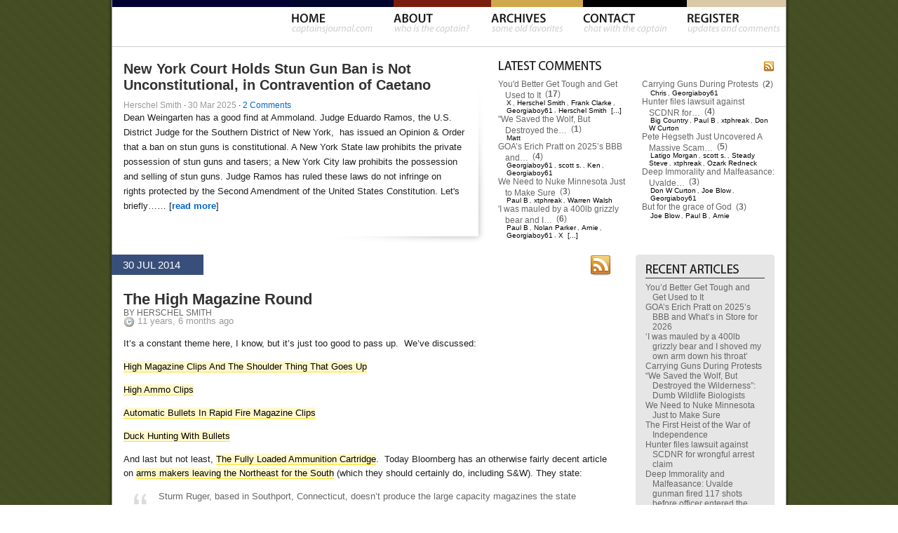

--- FILE ---
content_type: text/html; charset=UTF-8
request_url: https://www.captainsjournal.com/tag/the-high-magazine-round/
body_size: 17204
content:
<!DOCTYPE html PUBLIC "-//W3C//DTD XHTML 1.0 Transitional//EN" "http://www.w3.org/TR/xhtml1/DTD/xhtml1-transitional.dtd">
<html xmlns="http://www.w3.org/1999/xhtml" lang="en-US">

<head profile="http://gmpg.org/xfn/11">
	<meta http-equiv="Content-Type" content="text/html; charset=UTF-8" />
	<title>The Captain&#039;s Journal &raquo; The High Magazine Round</title>
	
	<link href="/wp-content/themes/CJ2/style.css" rel="stylesheet" type="text/css" />
	<!--[if IE 6]>
		<style type="text/css" media="screen">
			#shadow{ background-image: none !important; }
			#col02{ margin-right:10px !important; }
			#popforie{ margin-right:6px; }
		</style>
	<![endif]-->	
	
	<link href="https://www.captainsjournal.com/wp-content/themes/CJ2/assets/jquery.tabs.css" rel="stylesheet" type="text/css" />
	<link href="https://www.captainsjournal.com/wp-content/themes/CJ2/assets/jquery.jcarousel.css" rel="stylesheet" type="text/css" />
	<link href="https://www.captainsjournal.com/wp-content/themes/CJ2/assets/jcarousel_skins/ie7/skin.css" rel="stylesheet" type="text/css" />

	<link rel="alternate" type="application/rss+xml" title="RSS 2.0" href="https://www.captainsjournal.com/feed/" />
	<link rel="alternate" type="text/xml" title="RSS .92" href="https://www.captainsjournal.com/feed/rss/" />
	<link rel="alternate" type="application/atom+xml" title="Atom 0.3" href="https://www.captainsjournal.com/feed/atom/" />
	
	<link rel="pingback" href="https://www.captainsjournal.com/xmlrpc.php" />
		<link rel='archives' title='January 2026' href='https://www.captainsjournal.com/2026/01/' />
	<link rel='archives' title='December 2025' href='https://www.captainsjournal.com/2025/12/' />
	<link rel='archives' title='November 2025' href='https://www.captainsjournal.com/2025/11/' />
	<link rel='archives' title='October 2025' href='https://www.captainsjournal.com/2025/10/' />
	<link rel='archives' title='September 2025' href='https://www.captainsjournal.com/2025/09/' />
	<link rel='archives' title='August 2025' href='https://www.captainsjournal.com/2025/08/' />
	<link rel='archives' title='July 2025' href='https://www.captainsjournal.com/2025/07/' />
	<link rel='archives' title='June 2025' href='https://www.captainsjournal.com/2025/06/' />
	<link rel='archives' title='May 2025' href='https://www.captainsjournal.com/2025/05/' />
	<link rel='archives' title='April 2025' href='https://www.captainsjournal.com/2025/04/' />
	<link rel='archives' title='March 2025' href='https://www.captainsjournal.com/2025/03/' />
	<link rel='archives' title='February 2025' href='https://www.captainsjournal.com/2025/02/' />
	<link rel='archives' title='January 2025' href='https://www.captainsjournal.com/2025/01/' />
	<link rel='archives' title='December 2024' href='https://www.captainsjournal.com/2024/12/' />
	<link rel='archives' title='November 2024' href='https://www.captainsjournal.com/2024/11/' />
	<link rel='archives' title='October 2024' href='https://www.captainsjournal.com/2024/10/' />
	<link rel='archives' title='September 2024' href='https://www.captainsjournal.com/2024/09/' />
	<link rel='archives' title='August 2024' href='https://www.captainsjournal.com/2024/08/' />
	<link rel='archives' title='July 2024' href='https://www.captainsjournal.com/2024/07/' />
	<link rel='archives' title='June 2024' href='https://www.captainsjournal.com/2024/06/' />
	<link rel='archives' title='May 2024' href='https://www.captainsjournal.com/2024/05/' />
	<link rel='archives' title='April 2024' href='https://www.captainsjournal.com/2024/04/' />
	<link rel='archives' title='March 2024' href='https://www.captainsjournal.com/2024/03/' />
	<link rel='archives' title='February 2024' href='https://www.captainsjournal.com/2024/02/' />
	<link rel='archives' title='January 2024' href='https://www.captainsjournal.com/2024/01/' />
	<link rel='archives' title='December 2023' href='https://www.captainsjournal.com/2023/12/' />
	<link rel='archives' title='November 2023' href='https://www.captainsjournal.com/2023/11/' />
	<link rel='archives' title='October 2023' href='https://www.captainsjournal.com/2023/10/' />
	<link rel='archives' title='September 2023' href='https://www.captainsjournal.com/2023/09/' />
	<link rel='archives' title='August 2023' href='https://www.captainsjournal.com/2023/08/' />
	<link rel='archives' title='July 2023' href='https://www.captainsjournal.com/2023/07/' />
	<link rel='archives' title='June 2023' href='https://www.captainsjournal.com/2023/06/' />
	<link rel='archives' title='May 2023' href='https://www.captainsjournal.com/2023/05/' />
	<link rel='archives' title='April 2023' href='https://www.captainsjournal.com/2023/04/' />
	<link rel='archives' title='March 2023' href='https://www.captainsjournal.com/2023/03/' />
	<link rel='archives' title='February 2023' href='https://www.captainsjournal.com/2023/02/' />
	<link rel='archives' title='January 2023' href='https://www.captainsjournal.com/2023/01/' />
	<link rel='archives' title='December 2022' href='https://www.captainsjournal.com/2022/12/' />
	<link rel='archives' title='November 2022' href='https://www.captainsjournal.com/2022/11/' />
	<link rel='archives' title='October 2022' href='https://www.captainsjournal.com/2022/10/' />
	<link rel='archives' title='September 2022' href='https://www.captainsjournal.com/2022/09/' />
	<link rel='archives' title='August 2022' href='https://www.captainsjournal.com/2022/08/' />
	<link rel='archives' title='July 2022' href='https://www.captainsjournal.com/2022/07/' />
	<link rel='archives' title='June 2022' href='https://www.captainsjournal.com/2022/06/' />
	<link rel='archives' title='May 2022' href='https://www.captainsjournal.com/2022/05/' />
	<link rel='archives' title='April 2022' href='https://www.captainsjournal.com/2022/04/' />
	<link rel='archives' title='March 2022' href='https://www.captainsjournal.com/2022/03/' />
	<link rel='archives' title='February 2022' href='https://www.captainsjournal.com/2022/02/' />
	<link rel='archives' title='January 2022' href='https://www.captainsjournal.com/2022/01/' />
	<link rel='archives' title='December 2021' href='https://www.captainsjournal.com/2021/12/' />
	<link rel='archives' title='November 2021' href='https://www.captainsjournal.com/2021/11/' />
	<link rel='archives' title='October 2021' href='https://www.captainsjournal.com/2021/10/' />
	<link rel='archives' title='September 2021' href='https://www.captainsjournal.com/2021/09/' />
	<link rel='archives' title='August 2021' href='https://www.captainsjournal.com/2021/08/' />
	<link rel='archives' title='July 2021' href='https://www.captainsjournal.com/2021/07/' />
	<link rel='archives' title='June 2021' href='https://www.captainsjournal.com/2021/06/' />
	<link rel='archives' title='May 2021' href='https://www.captainsjournal.com/2021/05/' />
	<link rel='archives' title='April 2021' href='https://www.captainsjournal.com/2021/04/' />
	<link rel='archives' title='March 2021' href='https://www.captainsjournal.com/2021/03/' />
	<link rel='archives' title='February 2021' href='https://www.captainsjournal.com/2021/02/' />
	<link rel='archives' title='January 2021' href='https://www.captainsjournal.com/2021/01/' />
	<link rel='archives' title='December 2020' href='https://www.captainsjournal.com/2020/12/' />
	<link rel='archives' title='November 2020' href='https://www.captainsjournal.com/2020/11/' />
	<link rel='archives' title='October 2020' href='https://www.captainsjournal.com/2020/10/' />
	<link rel='archives' title='September 2020' href='https://www.captainsjournal.com/2020/09/' />
	<link rel='archives' title='August 2020' href='https://www.captainsjournal.com/2020/08/' />
	<link rel='archives' title='July 2020' href='https://www.captainsjournal.com/2020/07/' />
	<link rel='archives' title='June 2020' href='https://www.captainsjournal.com/2020/06/' />
	<link rel='archives' title='May 2020' href='https://www.captainsjournal.com/2020/05/' />
	<link rel='archives' title='April 2020' href='https://www.captainsjournal.com/2020/04/' />
	<link rel='archives' title='March 2020' href='https://www.captainsjournal.com/2020/03/' />
	<link rel='archives' title='February 2020' href='https://www.captainsjournal.com/2020/02/' />
	<link rel='archives' title='January 2020' href='https://www.captainsjournal.com/2020/01/' />
	<link rel='archives' title='December 2019' href='https://www.captainsjournal.com/2019/12/' />
	<link rel='archives' title='November 2019' href='https://www.captainsjournal.com/2019/11/' />
	<link rel='archives' title='October 2019' href='https://www.captainsjournal.com/2019/10/' />
	<link rel='archives' title='September 2019' href='https://www.captainsjournal.com/2019/09/' />
	<link rel='archives' title='August 2019' href='https://www.captainsjournal.com/2019/08/' />
	<link rel='archives' title='July 2019' href='https://www.captainsjournal.com/2019/07/' />
	<link rel='archives' title='June 2019' href='https://www.captainsjournal.com/2019/06/' />
	<link rel='archives' title='May 2019' href='https://www.captainsjournal.com/2019/05/' />
	<link rel='archives' title='April 2019' href='https://www.captainsjournal.com/2019/04/' />
	<link rel='archives' title='March 2019' href='https://www.captainsjournal.com/2019/03/' />
	<link rel='archives' title='February 2019' href='https://www.captainsjournal.com/2019/02/' />
	<link rel='archives' title='January 2019' href='https://www.captainsjournal.com/2019/01/' />
	<link rel='archives' title='December 2018' href='https://www.captainsjournal.com/2018/12/' />
	<link rel='archives' title='November 2018' href='https://www.captainsjournal.com/2018/11/' />
	<link rel='archives' title='October 2018' href='https://www.captainsjournal.com/2018/10/' />
	<link rel='archives' title='September 2018' href='https://www.captainsjournal.com/2018/09/' />
	<link rel='archives' title='August 2018' href='https://www.captainsjournal.com/2018/08/' />
	<link rel='archives' title='July 2018' href='https://www.captainsjournal.com/2018/07/' />
	<link rel='archives' title='June 2018' href='https://www.captainsjournal.com/2018/06/' />
	<link rel='archives' title='May 2018' href='https://www.captainsjournal.com/2018/05/' />
	<link rel='archives' title='April 2018' href='https://www.captainsjournal.com/2018/04/' />
	<link rel='archives' title='March 2018' href='https://www.captainsjournal.com/2018/03/' />
	<link rel='archives' title='February 2018' href='https://www.captainsjournal.com/2018/02/' />
	<link rel='archives' title='January 2018' href='https://www.captainsjournal.com/2018/01/' />
	<link rel='archives' title='December 2017' href='https://www.captainsjournal.com/2017/12/' />
	<link rel='archives' title='November 2017' href='https://www.captainsjournal.com/2017/11/' />
	<link rel='archives' title='October 2017' href='https://www.captainsjournal.com/2017/10/' />
	<link rel='archives' title='September 2017' href='https://www.captainsjournal.com/2017/09/' />
	<link rel='archives' title='August 2017' href='https://www.captainsjournal.com/2017/08/' />
	<link rel='archives' title='July 2017' href='https://www.captainsjournal.com/2017/07/' />
	<link rel='archives' title='June 2017' href='https://www.captainsjournal.com/2017/06/' />
	<link rel='archives' title='May 2017' href='https://www.captainsjournal.com/2017/05/' />
	<link rel='archives' title='April 2017' href='https://www.captainsjournal.com/2017/04/' />
	<link rel='archives' title='March 2017' href='https://www.captainsjournal.com/2017/03/' />
	<link rel='archives' title='February 2017' href='https://www.captainsjournal.com/2017/02/' />
	<link rel='archives' title='January 2017' href='https://www.captainsjournal.com/2017/01/' />
	<link rel='archives' title='December 2016' href='https://www.captainsjournal.com/2016/12/' />
	<link rel='archives' title='November 2016' href='https://www.captainsjournal.com/2016/11/' />
	<link rel='archives' title='October 2016' href='https://www.captainsjournal.com/2016/10/' />
	<link rel='archives' title='September 2016' href='https://www.captainsjournal.com/2016/09/' />
	<link rel='archives' title='August 2016' href='https://www.captainsjournal.com/2016/08/' />
	<link rel='archives' title='July 2016' href='https://www.captainsjournal.com/2016/07/' />
	<link rel='archives' title='June 2016' href='https://www.captainsjournal.com/2016/06/' />
	<link rel='archives' title='May 2016' href='https://www.captainsjournal.com/2016/05/' />
	<link rel='archives' title='April 2016' href='https://www.captainsjournal.com/2016/04/' />
	<link rel='archives' title='March 2016' href='https://www.captainsjournal.com/2016/03/' />
	<link rel='archives' title='February 2016' href='https://www.captainsjournal.com/2016/02/' />
	<link rel='archives' title='January 2016' href='https://www.captainsjournal.com/2016/01/' />
	<link rel='archives' title='December 2015' href='https://www.captainsjournal.com/2015/12/' />
	<link rel='archives' title='November 2015' href='https://www.captainsjournal.com/2015/11/' />
	<link rel='archives' title='October 2015' href='https://www.captainsjournal.com/2015/10/' />
	<link rel='archives' title='September 2015' href='https://www.captainsjournal.com/2015/09/' />
	<link rel='archives' title='August 2015' href='https://www.captainsjournal.com/2015/08/' />
	<link rel='archives' title='July 2015' href='https://www.captainsjournal.com/2015/07/' />
	<link rel='archives' title='June 2015' href='https://www.captainsjournal.com/2015/06/' />
	<link rel='archives' title='May 2015' href='https://www.captainsjournal.com/2015/05/' />
	<link rel='archives' title='April 2015' href='https://www.captainsjournal.com/2015/04/' />
	<link rel='archives' title='March 2015' href='https://www.captainsjournal.com/2015/03/' />
	<link rel='archives' title='February 2015' href='https://www.captainsjournal.com/2015/02/' />
	<link rel='archives' title='January 2015' href='https://www.captainsjournal.com/2015/01/' />
	<link rel='archives' title='December 2014' href='https://www.captainsjournal.com/2014/12/' />
	<link rel='archives' title='November 2014' href='https://www.captainsjournal.com/2014/11/' />
	<link rel='archives' title='October 2014' href='https://www.captainsjournal.com/2014/10/' />
	<link rel='archives' title='September 2014' href='https://www.captainsjournal.com/2014/09/' />
	<link rel='archives' title='August 2014' href='https://www.captainsjournal.com/2014/08/' />
	<link rel='archives' title='July 2014' href='https://www.captainsjournal.com/2014/07/' />
	<link rel='archives' title='June 2014' href='https://www.captainsjournal.com/2014/06/' />
	<link rel='archives' title='May 2014' href='https://www.captainsjournal.com/2014/05/' />
	<link rel='archives' title='April 2014' href='https://www.captainsjournal.com/2014/04/' />
	<link rel='archives' title='March 2014' href='https://www.captainsjournal.com/2014/03/' />
	<link rel='archives' title='February 2014' href='https://www.captainsjournal.com/2014/02/' />
	<link rel='archives' title='January 2014' href='https://www.captainsjournal.com/2014/01/' />
	<link rel='archives' title='December 2013' href='https://www.captainsjournal.com/2013/12/' />
	<link rel='archives' title='November 2013' href='https://www.captainsjournal.com/2013/11/' />
	<link rel='archives' title='October 2013' href='https://www.captainsjournal.com/2013/10/' />
	<link rel='archives' title='September 2013' href='https://www.captainsjournal.com/2013/09/' />
	<link rel='archives' title='August 2013' href='https://www.captainsjournal.com/2013/08/' />
	<link rel='archives' title='July 2013' href='https://www.captainsjournal.com/2013/07/' />
	<link rel='archives' title='June 2013' href='https://www.captainsjournal.com/2013/06/' />
	<link rel='archives' title='May 2013' href='https://www.captainsjournal.com/2013/05/' />
	<link rel='archives' title='April 2013' href='https://www.captainsjournal.com/2013/04/' />
	<link rel='archives' title='March 2013' href='https://www.captainsjournal.com/2013/03/' />
	<link rel='archives' title='February 2013' href='https://www.captainsjournal.com/2013/02/' />
	<link rel='archives' title='January 2013' href='https://www.captainsjournal.com/2013/01/' />
	<link rel='archives' title='December 2012' href='https://www.captainsjournal.com/2012/12/' />
	<link rel='archives' title='November 2012' href='https://www.captainsjournal.com/2012/11/' />
	<link rel='archives' title='October 2012' href='https://www.captainsjournal.com/2012/10/' />
	<link rel='archives' title='September 2012' href='https://www.captainsjournal.com/2012/09/' />
	<link rel='archives' title='August 2012' href='https://www.captainsjournal.com/2012/08/' />
	<link rel='archives' title='July 2012' href='https://www.captainsjournal.com/2012/07/' />
	<link rel='archives' title='June 2012' href='https://www.captainsjournal.com/2012/06/' />
	<link rel='archives' title='May 2012' href='https://www.captainsjournal.com/2012/05/' />
	<link rel='archives' title='April 2012' href='https://www.captainsjournal.com/2012/04/' />
	<link rel='archives' title='March 2012' href='https://www.captainsjournal.com/2012/03/' />
	<link rel='archives' title='February 2012' href='https://www.captainsjournal.com/2012/02/' />
	<link rel='archives' title='January 2012' href='https://www.captainsjournal.com/2012/01/' />
	<link rel='archives' title='December 2011' href='https://www.captainsjournal.com/2011/12/' />
	<link rel='archives' title='November 2011' href='https://www.captainsjournal.com/2011/11/' />
	<link rel='archives' title='October 2011' href='https://www.captainsjournal.com/2011/10/' />
	<link rel='archives' title='September 2011' href='https://www.captainsjournal.com/2011/09/' />
	<link rel='archives' title='August 2011' href='https://www.captainsjournal.com/2011/08/' />
	<link rel='archives' title='July 2011' href='https://www.captainsjournal.com/2011/07/' />
	<link rel='archives' title='June 2011' href='https://www.captainsjournal.com/2011/06/' />
	<link rel='archives' title='May 2011' href='https://www.captainsjournal.com/2011/05/' />
	<link rel='archives' title='April 2011' href='https://www.captainsjournal.com/2011/04/' />
	<link rel='archives' title='March 2011' href='https://www.captainsjournal.com/2011/03/' />
	<link rel='archives' title='February 2011' href='https://www.captainsjournal.com/2011/02/' />
	<link rel='archives' title='January 2011' href='https://www.captainsjournal.com/2011/01/' />
	<link rel='archives' title='December 2010' href='https://www.captainsjournal.com/2010/12/' />
	<link rel='archives' title='November 2010' href='https://www.captainsjournal.com/2010/11/' />
	<link rel='archives' title='October 2010' href='https://www.captainsjournal.com/2010/10/' />
	<link rel='archives' title='September 2010' href='https://www.captainsjournal.com/2010/09/' />
	<link rel='archives' title='August 2010' href='https://www.captainsjournal.com/2010/08/' />
	<link rel='archives' title='July 2010' href='https://www.captainsjournal.com/2010/07/' />
	<link rel='archives' title='June 2010' href='https://www.captainsjournal.com/2010/06/' />
	<link rel='archives' title='May 2010' href='https://www.captainsjournal.com/2010/05/' />
	<link rel='archives' title='April 2010' href='https://www.captainsjournal.com/2010/04/' />
	<link rel='archives' title='March 2010' href='https://www.captainsjournal.com/2010/03/' />
	<link rel='archives' title='February 2010' href='https://www.captainsjournal.com/2010/02/' />
	<link rel='archives' title='January 2010' href='https://www.captainsjournal.com/2010/01/' />
	<link rel='archives' title='December 2009' href='https://www.captainsjournal.com/2009/12/' />
	<link rel='archives' title='November 2009' href='https://www.captainsjournal.com/2009/11/' />
	<link rel='archives' title='October 2009' href='https://www.captainsjournal.com/2009/10/' />
	<link rel='archives' title='September 2009' href='https://www.captainsjournal.com/2009/09/' />
	<link rel='archives' title='August 2009' href='https://www.captainsjournal.com/2009/08/' />
	<link rel='archives' title='July 2009' href='https://www.captainsjournal.com/2009/07/' />
	<link rel='archives' title='June 2009' href='https://www.captainsjournal.com/2009/06/' />
	<link rel='archives' title='May 2009' href='https://www.captainsjournal.com/2009/05/' />
	<link rel='archives' title='April 2009' href='https://www.captainsjournal.com/2009/04/' />
	<link rel='archives' title='March 2009' href='https://www.captainsjournal.com/2009/03/' />
	<link rel='archives' title='February 2009' href='https://www.captainsjournal.com/2009/02/' />
	<link rel='archives' title='January 2009' href='https://www.captainsjournal.com/2009/01/' />
	<link rel='archives' title='December 2008' href='https://www.captainsjournal.com/2008/12/' />
	<link rel='archives' title='November 2008' href='https://www.captainsjournal.com/2008/11/' />
	<link rel='archives' title='October 2008' href='https://www.captainsjournal.com/2008/10/' />
	<link rel='archives' title='September 2008' href='https://www.captainsjournal.com/2008/09/' />
	<link rel='archives' title='August 2008' href='https://www.captainsjournal.com/2008/08/' />
	<link rel='archives' title='July 2008' href='https://www.captainsjournal.com/2008/07/' />
	<link rel='archives' title='June 2008' href='https://www.captainsjournal.com/2008/06/' />
	<link rel='archives' title='May 2008' href='https://www.captainsjournal.com/2008/05/' />
	<link rel='archives' title='April 2008' href='https://www.captainsjournal.com/2008/04/' />
	<link rel='archives' title='March 2008' href='https://www.captainsjournal.com/2008/03/' />
	<link rel='archives' title='February 2008' href='https://www.captainsjournal.com/2008/02/' />
	<link rel='archives' title='January 2008' href='https://www.captainsjournal.com/2008/01/' />
	<link rel='archives' title='December 2007' href='https://www.captainsjournal.com/2007/12/' />
	<link rel='archives' title='November 2007' href='https://www.captainsjournal.com/2007/11/' />
	<link rel='archives' title='October 2007' href='https://www.captainsjournal.com/2007/10/' />
	<link rel='archives' title='September 2007' href='https://www.captainsjournal.com/2007/09/' />
	<link rel='archives' title='August 2007' href='https://www.captainsjournal.com/2007/08/' />
	<link rel='archives' title='July 2007' href='https://www.captainsjournal.com/2007/07/' />
	<link rel='archives' title='June 2007' href='https://www.captainsjournal.com/2007/06/' />
	<link rel='archives' title='May 2007' href='https://www.captainsjournal.com/2007/05/' />
	<link rel='archives' title='April 2007' href='https://www.captainsjournal.com/2007/04/' />
	<link rel='archives' title='March 2007' href='https://www.captainsjournal.com/2007/03/' />
	<link rel='archives' title='February 2007' href='https://www.captainsjournal.com/2007/02/' />
	<link rel='archives' title='January 2007' href='https://www.captainsjournal.com/2007/01/' />
	<link rel='archives' title='December 2006' href='https://www.captainsjournal.com/2006/12/' />
	<link rel='archives' title='November 2006' href='https://www.captainsjournal.com/2006/11/' />
	<link rel='archives' title='October 2006' href='https://www.captainsjournal.com/2006/10/' />
	<link rel='archives' title='September 2006' href='https://www.captainsjournal.com/2006/09/' />
	<link rel='archives' title='August 2006' href='https://www.captainsjournal.com/2006/08/' />
	<link rel='archives' title='July 2006' href='https://www.captainsjournal.com/2006/07/' />
	<link rel='archives' title='June 2006' href='https://www.captainsjournal.com/2006/06/' />
	<link rel='archives' title='May 2006' href='https://www.captainsjournal.com/2006/05/' />
	<link rel='dns-prefetch' href='//www.google.com' />
<link rel='dns-prefetch' href='//s.w.org' />
<link rel="alternate" type="application/rss+xml" title="The Captain&#039;s Journal &raquo; The High Magazine Round Tag Feed" href="https://www.captainsjournal.com/tag/the-high-magazine-round/feed/" />
		<script type="text/javascript">
			window._wpemojiSettings = {"baseUrl":"https:\/\/s.w.org\/images\/core\/emoji\/2.2.1\/72x72\/","ext":".png","svgUrl":"https:\/\/s.w.org\/images\/core\/emoji\/2.2.1\/svg\/","svgExt":".svg","source":{"concatemoji":"https:\/\/www.captainsjournal.com\/wp-includes\/js\/wp-emoji-release.min.js?ver=4.7.31"}};
			!function(t,a,e){var r,n,i,o=a.createElement("canvas"),l=o.getContext&&o.getContext("2d");function c(t){var e=a.createElement("script");e.src=t,e.defer=e.type="text/javascript",a.getElementsByTagName("head")[0].appendChild(e)}for(i=Array("flag","emoji4"),e.supports={everything:!0,everythingExceptFlag:!0},n=0;n<i.length;n++)e.supports[i[n]]=function(t){var e,a=String.fromCharCode;if(!l||!l.fillText)return!1;switch(l.clearRect(0,0,o.width,o.height),l.textBaseline="top",l.font="600 32px Arial",t){case"flag":return(l.fillText(a(55356,56826,55356,56819),0,0),o.toDataURL().length<3e3)?!1:(l.clearRect(0,0,o.width,o.height),l.fillText(a(55356,57331,65039,8205,55356,57096),0,0),e=o.toDataURL(),l.clearRect(0,0,o.width,o.height),l.fillText(a(55356,57331,55356,57096),0,0),e!==o.toDataURL());case"emoji4":return l.fillText(a(55357,56425,55356,57341,8205,55357,56507),0,0),e=o.toDataURL(),l.clearRect(0,0,o.width,o.height),l.fillText(a(55357,56425,55356,57341,55357,56507),0,0),e!==o.toDataURL()}return!1}(i[n]),e.supports.everything=e.supports.everything&&e.supports[i[n]],"flag"!==i[n]&&(e.supports.everythingExceptFlag=e.supports.everythingExceptFlag&&e.supports[i[n]]);e.supports.everythingExceptFlag=e.supports.everythingExceptFlag&&!e.supports.flag,e.DOMReady=!1,e.readyCallback=function(){e.DOMReady=!0},e.supports.everything||(r=function(){e.readyCallback()},a.addEventListener?(a.addEventListener("DOMContentLoaded",r,!1),t.addEventListener("load",r,!1)):(t.attachEvent("onload",r),a.attachEvent("onreadystatechange",function(){"complete"===a.readyState&&e.readyCallback()})),(r=e.source||{}).concatemoji?c(r.concatemoji):r.wpemoji&&r.twemoji&&(c(r.twemoji),c(r.wpemoji)))}(window,document,window._wpemojiSettings);
		</script>
		<style type="text/css">
img.wp-smiley,
img.emoji {
	display: inline !important;
	border: none !important;
	box-shadow: none !important;
	height: 1em !important;
	width: 1em !important;
	margin: 0 .07em !important;
	vertical-align: -0.1em !important;
	background: none !important;
	padding: 0 !important;
}
</style>
<link rel='stylesheet' id='wsl-widget-css'  href='https://www.captainsjournal.com/wp-content/plugins/wordpress-social-login/assets/css/style.css?ver=4.7.31' type='text/css' media='all' />
<script type='text/javascript' src='https://www.captainsjournal.com/wp-includes/js/jquery/jquery.js?ver=1.12.4'></script>
<script type='text/javascript' src='https://www.captainsjournal.com/wp-includes/js/jquery/jquery-migrate.min.js?ver=1.4.1'></script>
<script type='text/javascript' src='https://www.captainsjournal.com/wp-content/plugins/google-analyticator/external-tracking.min.js?ver=6.5.2'></script>
<link rel='https://api.w.org/' href='https://www.captainsjournal.com/wp-json/' />
<link rel="EditURI" type="application/rsd+xml" title="RSD" href="https://www.captainsjournal.com/xmlrpc.php?rsd" />
<link rel="wlwmanifest" type="application/wlwmanifest+xml" href="https://www.captainsjournal.com/wp-includes/wlwmanifest.xml" /> 
<meta name="generator" content="WordPress 4.7.31" />
        <script type="text/javascript">
            var belaAjaxUrl="/wp-admin/admin-ajax.php";
            var belaAjaxAction = "bela_ajax";
        </script><link rel="stylesheet" href="https://www.captainsjournal.com/wp-content/plugins/better-extended-live-archive/css/bela-default.css?ver=20140509" type="text/css" medir="screen" /><!-- Google Analytics Tracking by Google Analyticator 6.5.2: http://www.videousermanuals.com/google-analyticator/ -->
<script type="text/javascript">
    var analyticsFileTypes = [''];
    var analyticsSnippet = 'enabled';
    var analyticsEventTracking = 'enabled';
</script>
<script type="text/javascript">
	var _gaq = _gaq || [];
  
	_gaq.push(['_setAccount', 'UA-76946-4']);
    _gaq.push(['_addDevId', 'i9k95']); // Google Analyticator App ID with Google
	_gaq.push(['_trackPageview']);

	(function() {
		var ga = document.createElement('script'); ga.type = 'text/javascript'; ga.async = true;
		                ga.src = ('https:' == document.location.protocol ? 'https://ssl' : 'http://www') + '.google-analytics.com/ga.js';
		                var s = document.getElementsByTagName('script')[0]; s.parentNode.insertBefore(ga, s);
	})();
</script>
	
		
	<script src="https://ajax.googleapis.com/ajax/libs/jquery/1.12.4/jquery.min.js"></script>
	<script src='https://www.captainsjournal.com/wp-includes/js/jquery/jquery-migrate.min.js?ver=1.4.1'></script>
	<script src="https://www.captainsjournal.com/wp-content/themes/CJ2/assets/jquery.tabs.pack.js" type="text/javascript"></script>
	<script src="https://www.captainsjournal.com/wp-content/themes/CJ2/assets/jquery.jcarousel.pack.js" type="text/javascript"></script>
	<script src="https://www.captainsjournal.com/wp-content/themes/CJ2/assets/cj.js" type="text/javascript"></script>
	<script type="text/javascript">
	
		//image preloader
		home_over= new Image(697,48);
		home_over.src="https://www.captainsjournal.com/wp-content/themes/CJ2/img/nav_home.gif";

		about_over= new Image(697,48);
		about_over.src="https://www.captainsjournal.com/wp-content/themes/CJ2/img/nav_about.gif";

		home_archives= new Image(697,48);
		home_archives.src="https://www.captainsjournal.com/wp-content/themes/CJ2/img/nav_archives.gif";

		home_contact= new Image(697,48);
		home_contact.src="https://www.captainsjournal.com/wp-content/themes/CJ2/img/nav_contact.gif";

		register_archives= new Image(697,48);
		register_archives.src="https://www.captainsjournal.com/wp-content/themes/CJ2/img/nav_register.gif";
		
		mast_down = new Image(532,170);
		mast_down.src="https://www.captainsjournal.com/wp-content/themes/CJ2/img/mast_down.jpg";
		
				//register tabs
		$(function() { $('#col01').tabs({ fxFade: true, fxSpeed: 'fast' }); });
				
		// Credits: Robert Penners easing equations (http://www.robertpenner.com/easing/).
		jQuery.easing['BounceEaseOut'] = function(p, t, b, c, d) {
			if ((t/=d) < (1/2.75)) {
				return c*(7.5625*t*t) + b;
			} else if (t < (2/2.75)) {
				return c*(7.5625*(t-=(1.5/2.75))*t + .75) + b;
			} else if (t < (2.5/2.75)) {
				return c*(7.5625*(t-=(2.25/2.75))*t + .9375) + b;
			} else {
				return c*(7.5625*(t-=(2.625/2.75))*t + .984375) + b;
			}
		};
		
		//register carousel
		jQuery(document).ready(function() {
		    jQuery('#mycarousel').jcarousel({
		        scroll: 1,
									easing: 'BounceEaseOut',
					animation: 1000
						    });
		});
		
	</script>
</head>

<body>

<div id="shadow">
	<div id="wrapper">
		<div id="nav">
			<!--div id="gSearch">
				<form method="get" action="http://www.google.com/search">
					<input type="text" name="q" maxlength="255" value="Type" id="q" />
					<input type="hidden" name="sitesearch" value="captainsjournal.com" />
				</form>
			</div-->
			<img src="https://www.captainsjournal.com/wp-content/themes/CJ2/img/nav.gif" width="697" height="48" usemap="#nav" name="navimg" />
			<map name="nav">
								<area shape="rect" coords="563,18,696,48" href="/wp-login.php?action=register" onmouseover="document.navimg.src='https://www.captainsjournal.com/wp-content/themes/CJ2/img/nav_register.gif'" onmouseout="document.navimg.src='https://www.captainsjournal.com/wp-content/themes/CJ2/img/nav.gif'">
				<area shape="rect" coords="415,17,536,46" href="/contact/" onmouseover="document.navimg.src='https://www.captainsjournal.com/wp-content/themes/CJ2/img/nav_contact.gif'" onmouseout="document.navimg.src='https://www.captainsjournal.com/wp-content/themes/CJ2/img/nav.gif'">
				<area shape="rect" coords="284,18,388,46" href="/archives/" onmouseover="document.navimg.src='https://www.captainsjournal.com/wp-content/themes/CJ2/img/nav_archives.gif'" onmouseout="document.navimg.src='https://www.captainsjournal.com/wp-content/themes/CJ2/img/nav.gif'">
				<area shape="rect" coords="146,17,255,47" href="/about/" onmouseover="document.navimg.src='https://www.captainsjournal.com/wp-content/themes/CJ2/img/nav_about.gif'" onmouseout="document.navimg.src='https://www.captainsjournal.com/wp-content/themes/CJ2/img/nav.gif'">
				<area shape="rect" coords="1,18,115,46" href="/" onmouseover="document.navimg.src='https://www.captainsjournal.com/wp-content/themes/CJ2/img/nav_home.gif'" onmouseout="document.navimg.src='https://www.captainsjournal.com/wp-content/themes/CJ2/img/nav.gif'">
			</map>
		</div>
		
		<hr style="border:0;background:#ccc;color:#ccc;height:1px;margin:10px 0 20px 0" />
		
		<!--div id="masthead">
			<div id="logoM">
				<a href="https://www.captainsjournal.com"></a>
			</div>
			<div id="dod">
				<img src="https://www.captainsjournal.com/wp-content/themes/CJ2/dod/rotate.php" width="417" height="170" />
				<img src="/wp-content/themes/CJ2/phpThumb/cache/phpThumb_cache_captainsjournal.com_src1b6a2481a2119a9f6926b03528c5ddaf_para11e2b5075876a23caff23728b37ab66_dat1195783319.jpeg" width="417" height="170" />
			</div>
		</div-->
<!-- end header -->

<div id="wrap_top">
	<div id="col01">
		<!--div id="subnav">
			<ul class="tabs-nav">
				<li class="tabs-selected"><a href="#fragment-1">Featured</a></li>
				<li><a href="#fragment-2" id="popforie">Popular</a></li>
				<li><a href="#fragment-3">Favorite</a></li>
			</ul>
		</div-->
		<div class="content" style="clear:both;">
			<div id="fragment-1" class="tabs-container">
									<div class="post" id="post-37334">
						<h3 class="storytitle" style="margin:0 0 10px 0"><a href="https://www.captainsjournal.com/2025/03/30/new-york-court-holds-stun-gun-ban-is-not-unconstitutional-in-contravention-of-caetano/" rel="bookmark">New York Court Holds Stun Gun Ban is Not Unconstitutional, in Contravention of Caetano</a></h3>
						<div class="meta">
							<span class="timesince">Herschel Smith</span> &middot; <span class="timesince">30 Mar 2025</span> &middot; <a href="https://www.captainsjournal.com/2025/03/30/new-york-court-holds-stun-gun-ban-is-not-unconstitutional-in-contravention-of-caetano/#comments">2 Comments</a>						</div>
												<p style="margin-top:0;">Dean Weingarten has a good find at Ammoland.
Judge Eduardo Ramos, the U.S. District Judge for the Southern District of New York,  has issued an Opinion & Order that a ban on stun guns is constitutional. A New York State law prohibits the private possession of stun guns and tasers; a New York City law prohibits the possession and selling of stun guns. Judge Ramos has ruled these laws do not infringe on rights protected by the Second Amendment of the United States Constitution.
Let's briefly&#0133;&#0133;&nbsp;[<a class="rmore" href="https://www.captainsjournal.com/2025/03/30/new-york-court-holds-stun-gun-ban-is-not-unconstitutional-in-contravention-of-caetano/">read more</a>]</p>
					</div>
							</div>
			<div id="fragment-2" class="tabs-container">
				<ul>
									</ul>
			</div>
			<div id="fragment-3" class="tabs-container">
				<div>
					<ul>
									</ul>
				</div>
			</div>
		</div>
	</div>
	<div id="col02">
		<div id="blc">
			<div id="rssicon_16">
				<a href="https://www.captainsjournal.com/comments/feed/"><img src="https://www.captainsjournal.com/wp-content/themes/CJ2/img/rss_16.gif" width="16" height="16" /></a>
			</div>
			<div id="blc_left"><ul><li class='alternate'><a href="https://www.captainsjournal.com/2026/01/27/youd-better-get-tough-and-get-used-to-it/" title="Last comment was 56 years, 1 month ago" class="activityentry">You'd Better Get Tough and Get Used to It</a>&nbsp;&nbsp;<a href="https://www.captainsjournal.com/2026/01/27/youd-better-get-tough-and-get-used-to-it/#comments" title="Go to the comments of this entry">(<strong>17</strong>)</a><br />
<small><a href="https://www.captainsjournal.com/2026/01/27/youd-better-get-tough-and-get-used-to-it/#comment-2369706" title="Posted 2 hours, 22 minutes ago">X</a>, <a href="https://www.captainsjournal.com/2026/01/27/youd-better-get-tough-and-get-used-to-it/#comment-2366823" title="Posted 3 days ago">Herschel Smith</a>, <a href="https://www.captainsjournal.com/2026/01/27/youd-better-get-tough-and-get-used-to-it/#comment-2366814" title="Posted 3 days ago">Frank Clarke</a>, <a href="https://www.captainsjournal.com/2026/01/27/youd-better-get-tough-and-get-used-to-it/#comment-2366730" title="Posted 3 days, 3 hours ago">Georgiaboy61</a>, <a href="https://www.captainsjournal.com/2026/01/27/youd-better-get-tough-and-get-used-to-it/#comment-2366639" title="Posted 3 days, 5 hours ago">Herschel Smith</a> <a href="https://www.captainsjournal.com/2026/01/27/youd-better-get-tough-and-get-used-to-it/#comments" title="Go to the comments of this entry">[...]</a></small></li>
<li class='alternate'><a href="https://www.captainsjournal.com/2026/01/25/we-saved-the-wolf-but-destroyed-the-wilderness-dumb-wildlife-biologists/" title="Last comment was 56 years, 1 month ago" class="activityentry">"We Saved the Wolf, But Destroyed the&#0133;</a>&nbsp;&nbsp;<a href="https://www.captainsjournal.com/2026/01/25/we-saved-the-wolf-but-destroyed-the-wilderness-dumb-wildlife-biologists/#comments" title="Go to the comments of this entry">(<strong>1</strong>)</a><br />
<small><a href="https://www.captainsjournal.com/2026/01/25/we-saved-the-wolf-but-destroyed-the-wilderness-dumb-wildlife-biologists/#comment-2365780" title="Posted 4 days, 5 hours ago">Matt</a></small></li>
<li class='alternate'><a href="https://www.captainsjournal.com/2026/01/26/goas-erich-pratt-on-2025s-bbb-and-whats-in-store-for-2026/" title="Last comment was 56 years, 1 month ago" class="activityentry">GOA’s Erich Pratt on 2025’s BBB and&#0133;</a>&nbsp;&nbsp;<a href="https://www.captainsjournal.com/2026/01/26/goas-erich-pratt-on-2025s-bbb-and-whats-in-store-for-2026/#comments" title="Go to the comments of this entry">(<strong>4</strong>)</a><br />
<small><a href="https://www.captainsjournal.com/2026/01/26/goas-erich-pratt-on-2025s-bbb-and-whats-in-store-for-2026/#comment-2364945" title="Posted 5 days, 2 hours ago">Georgiaboy61</a>, <a href="https://www.captainsjournal.com/2026/01/26/goas-erich-pratt-on-2025s-bbb-and-whats-in-store-for-2026/#comment-2364941" title="Posted 5 days, 3 hours ago">scott s.</a>, <a href="https://www.captainsjournal.com/2026/01/26/goas-erich-pratt-on-2025s-bbb-and-whats-in-store-for-2026/#comment-2364847" title="Posted 5 days, 6 hours ago">Ken</a>, <a href="https://www.captainsjournal.com/2026/01/26/goas-erich-pratt-on-2025s-bbb-and-whats-in-store-for-2026/#comment-2364455" title="Posted 5 days, 18 hours ago">Georgiaboy61</a></small></li>
<li class='alternate'><a href="https://www.captainsjournal.com/2026/01/25/we-need-to-nuke-minnesota-just-to-make-sure/" title="Last comment was 56 years, 1 month ago" class="activityentry">We Need to Nuke Minnesota Just to Make Sure</a>&nbsp;&nbsp;<a href="https://www.captainsjournal.com/2026/01/25/we-need-to-nuke-minnesota-just-to-make-sure/#comments" title="Go to the comments of this entry">(<strong>3</strong>)</a><br />
<small><a href="https://www.captainsjournal.com/2026/01/25/we-need-to-nuke-minnesota-just-to-make-sure/#comment-2364225" title="Posted 6 days, 2 hours ago">Paul B</a>, <a href="https://www.captainsjournal.com/2026/01/25/we-need-to-nuke-minnesota-just-to-make-sure/#comment-2364199" title="Posted 6 days, 3 hours ago">xtphreak</a>, <a href="https://www.captainsjournal.com/2026/01/25/we-need-to-nuke-minnesota-just-to-make-sure/#comment-2363699" title="Posted 6 days, 19 hours ago">Warren Walsh</a></small></li>
<li class='alternate'><a href="https://www.captainsjournal.com/2026/01/25/i-was-mauled-by-a-400lb-grizzly-bear-and-i-shoved-my-own-arm-down-his-throat/" title="Last comment was 56 years, 1 month ago" class="activityentry">'I was mauled by a 400lb grizzly bear and I&#0133;</a>&nbsp;&nbsp;<a href="https://www.captainsjournal.com/2026/01/25/i-was-mauled-by-a-400lb-grizzly-bear-and-i-shoved-my-own-arm-down-his-throat/#comments" title="Go to the comments of this entry">(<strong>6</strong>)</a><br />
<small><a href="https://www.captainsjournal.com/2026/01/25/i-was-mauled-by-a-400lb-grizzly-bear-and-i-shoved-my-own-arm-down-his-throat/#comment-2364206" title="Posted 6 days, 3 hours ago">Paul B</a>, <a href="https://www.captainsjournal.com/2026/01/25/i-was-mauled-by-a-400lb-grizzly-bear-and-i-shoved-my-own-arm-down-his-throat/#comment-2363937" title="Posted 6 days, 11 hours ago">Nolan Parker</a>, <a href="https://www.captainsjournal.com/2026/01/25/i-was-mauled-by-a-400lb-grizzly-bear-and-i-shoved-my-own-arm-down-his-throat/#comment-2363714" title="Posted 6 days, 18 hours ago">Arnie</a>, <a href="https://www.captainsjournal.com/2026/01/25/i-was-mauled-by-a-400lb-grizzly-bear-and-i-shoved-my-own-arm-down-his-throat/#comment-2363709" title="Posted 6 days, 18 hours ago">Georgiaboy61</a>, <a href="https://www.captainsjournal.com/2026/01/25/i-was-mauled-by-a-400lb-grizzly-bear-and-i-shoved-my-own-arm-down-his-throat/#comment-2363702" title="Posted 6 days, 18 hours ago">X</a> <a href="https://www.captainsjournal.com/2026/01/25/i-was-mauled-by-a-400lb-grizzly-bear-and-i-shoved-my-own-arm-down-his-throat/#comments" title="Go to the comments of this entry">[...]</a></small></li>
</ul></div><div id="blc_right"><ul><li class='alternate'><a href="https://www.captainsjournal.com/2026/01/25/carrying-guns-during-protests/" title="Last comment was 56 years, 1 month ago" class="activityentry">Carrying Guns During Protests</a>&nbsp;&nbsp;<a href="https://www.captainsjournal.com/2026/01/25/carrying-guns-during-protests/#comments" title="Go to the comments of this entry">(<strong>2</strong>)</a><br />
<small><a href="https://www.captainsjournal.com/2026/01/25/carrying-guns-during-protests/#comment-2364097" title="Posted 6 days, 6 hours ago">Chris</a>, <a href="https://www.captainsjournal.com/2026/01/25/carrying-guns-during-protests/#comment-2363722" title="Posted 6 days, 18 hours ago">Georgiaboy61</a></small></li>
<li class='alternate'><a href="https://www.captainsjournal.com/2026/01/18/hunter-files-lawsuit-against-scdnr-for-wrongful-arrest-claim/" title="Last comment was 56 years, 1 month ago" class="activityentry">Hunter files lawsuit against SCDNR for&#0133;</a>&nbsp;&nbsp;<a href="https://www.captainsjournal.com/2026/01/18/hunter-files-lawsuit-against-scdnr-for-wrongful-arrest-claim/#comments" title="Go to the comments of this entry">(<strong>4</strong>)</a><br />
<small><a href="https://www.captainsjournal.com/2026/01/18/hunter-files-lawsuit-against-scdnr-for-wrongful-arrest-claim/#comment-2363557" title="Posted 6 days, 23 hours ago">Big Country</a>, <a href="https://www.captainsjournal.com/2026/01/18/hunter-files-lawsuit-against-scdnr-for-wrongful-arrest-claim/#comment-2361709" title="Posted 1 week, 2 days ago">Paul B</a>, <a href="https://www.captainsjournal.com/2026/01/18/hunter-files-lawsuit-against-scdnr-for-wrongful-arrest-claim/#comment-2361059" title="Posted 1 week, 3 days ago">xtphreak</a>, <a href="https://www.captainsjournal.com/2026/01/18/hunter-files-lawsuit-against-scdnr-for-wrongful-arrest-claim/#comment-2358546" title="Posted 1 week, 6 days ago">Don W Curton</a></small></li>
<li class='alternate'><a href="https://www.captainsjournal.com/2026/01/18/pete-hegseth-just-uncovered-a-massive-scam-at-the-pentagon/" title="Last comment was 56 years, 1 month ago" class="activityentry">Pete Hegseth Just Uncovered A Massive Scam&#0133;</a>&nbsp;&nbsp;<a href="https://www.captainsjournal.com/2026/01/18/pete-hegseth-just-uncovered-a-massive-scam-at-the-pentagon/#comments" title="Go to the comments of this entry">(<strong>5</strong>)</a><br />
<small><a href="https://www.captainsjournal.com/2026/01/18/pete-hegseth-just-uncovered-a-massive-scam-at-the-pentagon/#comment-2360509" title="Posted 1 week, 3 days ago">Latigo Morgan</a>, <a href="https://www.captainsjournal.com/2026/01/18/pete-hegseth-just-uncovered-a-massive-scam-at-the-pentagon/#comment-2359347" title="Posted 1 week, 5 days ago">scott s.</a>, <a href="https://www.captainsjournal.com/2026/01/18/pete-hegseth-just-uncovered-a-massive-scam-at-the-pentagon/#comment-2358814" title="Posted 1 week, 5 days ago">Steady Steve</a>, <a href="https://www.captainsjournal.com/2026/01/18/pete-hegseth-just-uncovered-a-massive-scam-at-the-pentagon/#comment-2358528" title="Posted 1 week, 6 days ago">xtphreak</a>, <a href="https://www.captainsjournal.com/2026/01/18/pete-hegseth-just-uncovered-a-massive-scam-at-the-pentagon/#comment-2358087" title="Posted 1 week, 6 days ago">Ozark Redneck</a></small></li>
<li class='alternate'><a href="https://www.captainsjournal.com/2026/01/18/deep-immorality-and-malfeasance-uvalde-gunman-fired-117-shots-before-officer-entered-the-school/" title="Last comment was 56 years, 1 month ago" class="activityentry">Deep Immorality and Malfeasance: Uvalde&#0133;</a>&nbsp;&nbsp;<a href="https://www.captainsjournal.com/2026/01/18/deep-immorality-and-malfeasance-uvalde-gunman-fired-117-shots-before-officer-entered-the-school/#comments" title="Go to the comments of this entry">(<strong>3</strong>)</a><br />
<small><a href="https://www.captainsjournal.com/2026/01/18/deep-immorality-and-malfeasance-uvalde-gunman-fired-117-shots-before-officer-entered-the-school/#comment-2360315" title="Posted 1 week, 4 days ago">Don W Curton</a>, <a href="https://www.captainsjournal.com/2026/01/18/deep-immorality-and-malfeasance-uvalde-gunman-fired-117-shots-before-officer-entered-the-school/#comment-2358399" title="Posted 1 week, 6 days ago">Joe Blow</a>, <a href="https://www.captainsjournal.com/2026/01/18/deep-immorality-and-malfeasance-uvalde-gunman-fired-117-shots-before-officer-entered-the-school/#comment-2358179" title="Posted 1 week, 6 days ago">Georgiaboy61</a></small></li>
<li class='alternate'><a href="https://www.captainsjournal.com/2026/01/11/but-for-the-grace-of-god/" title="Last comment was 56 years, 1 month ago" class="activityentry">But for the grace of God</a>&nbsp;&nbsp;<a href="https://www.captainsjournal.com/2026/01/11/but-for-the-grace-of-god/#comments" title="Go to the comments of this entry">(<strong>3</strong>)</a><br />
<small><a href="https://www.captainsjournal.com/2026/01/11/but-for-the-grace-of-god/#comment-2356755" title="Posted 2 weeks, 1 day ago">Joe Blow</a>, <a href="https://www.captainsjournal.com/2026/01/11/but-for-the-grace-of-god/#comment-2353661" title="Posted 2 weeks, 5 days ago">Paul B</a>, <a href="https://www.captainsjournal.com/2026/01/11/but-for-the-grace-of-god/#comment-2352271" title="Posted 2 weeks, 6 days ago">Arnie</a></small></li>
</ul></div>			<br clear="all">
		</div>
	</div>
</div>
<div id="wrap_bottom">
	<div id="wbi">
		<div id="col03">
			
						
							
				<div id="rssicon"><a href="https://www.captainsjournal.com/feed/"><img src="https://www.captainsjournal.com/wp-content/themes/CJ2/img/rss_32.gif" height="32" width="32" /></a></div>
			
						
						
						
										
								
				<div class="post_date">30 Jul 2014</div>
				
				<div class="post" id="post-12548">
					
					<h3 class="storytitle"><a href="https://www.captainsjournal.com/2014/07/30/the-high-magazine-round/" rel="bookmark">The High Magazine Round</a></h3>
					
					<span class="pAuth">BY Herschel Smith</span>
					
					<br />
					
					<img src="https://www.captainsjournal.com/wp-content/themes/CJ2/img/time.gif" width="16" height="16" class="icons" /><span class="timesince">11 years, 6 months ago</span>					
					<div class="storycontent">
						<p>It&#8217;s a constant theme here, I know, but it&#8217;s just too good to pass up.  We&#8217;ve discussed:</p>
<p><a href="http://www.captainsjournal.com/2012/12/18/high-magazine-clips-and-the-shoulder-thing-that-goes-up/" target="_blank">High Magazine Clips And The Shoulder Thing That Goes Up</a></p>
<p><a href="http://www.captainsjournal.com/2013/01/03/high-ammo-clips/" target="_blank">High Ammo Clips</a></p>
<p><a href="http://www.captainsjournal.com/2013/01/18/automatic-bullets-in-rapid-fire-magazine-clips/" target="_blank">Automatic Bullets In Rapid Fire Magazine Clips</a></p>
<p><a href="http://www.captainsjournal.com/2013/01/30/duck-hunting-with-bullets/" target="_blank">Duck Hunting With Bullets</a></p>
<p>And last but not least, <a href="http://www.captainsjournal.com/2014/07/27/the-fully-loaded-ammunition-cartridge/" target="_blank">The Fully Loaded Ammunition Cartridge</a>.  Today Bloomberg has an otherwise fairly decent article on <a href="http://www.bloomberg.com/news/2014-07-30/arms-makers-flee-northeast-gun-valley-for-friendly-states.html" target="_blank">arms makers leaving the Northeast for the South</a> (which they should certainly do, including S&amp;W). They state:</p>
<blockquote><p>Sturm Ruger, based in Southport, Connecticut, doesn’t produce the large capacity magazines the state outlawed, the kind of ammunition that was used in the Sandy Hook shooting when 26 students and teachers were killed. But the law heralded the departure of small arms manufacturers Stag Arms LLC and PTR Industries, both of which relocated to Southern states.</p></blockquote>
<p>Except this isn&#8217;t how it read when it was posted.  It was <a href="http://webcache.googleusercontent.com/search?q=cache:http://www.bloomberg.com/news/2014-07-30/arms-makers-flee-northeast-gun-valley-for-friendly-states.html" target="_blank">cached by Google</a> with the following version:</p>
<blockquote><p>Sturm Ruger, based in Southport, Connecticut, doesn’t produce the <strong>high magazine rounds</strong> the state outlawed, the kind of ammunition that was used in the Sandy Hook shooting when 26 students and teachers were killed. But the law heralded the departure of small arms manufacturers Stag Arms LLC and PTR Industries, both of which relocated to Southern states.</p></blockquote>
<p>So there you have it.  The &#8220;high magazine round.&#8221;  You&#8217;re welcome.  I&#8217;m here to serve.</p>
					</div>
					
					<div id="post_footer">
						
						<table cellspacing="0" cellpadding="0" border="0" width="100%">
							<tr>
								<td width="100%" style="text-align:left;">
									<div class="feedback">
																															<img src="https://www.captainsjournal.com/wp-content/themes/CJ2/img/comments.gif" width="16" height="16" class="icons" /><a href="https://www.captainsjournal.com/2014/07/30/the-high-magazine-round/#comments">7 Comments</a>																															<div class="meta"><img src="https://www.captainsjournal.com/wp-content/themes/CJ2/img/tags.gif" width="16" height="16" class="icons" /><a href="https://www.captainsjournal.com/category/firearms/" rel="category tag">Firearms</a>,<a href="https://www.captainsjournal.com/category/guns/" rel="category tag">Guns</a>  Tags: <a href="https://www.captainsjournal.com/tag/the-high-magazine-round/" rel="tag">The High Magazine Round</a> &#8212; </div>
																			</div>
								</td>
															</tr>
						</table>
						
					</div>
					
										
									</div>

				
						
			<div id="on">
							</div>
			
		</div>
		
		<!-- begin sidebar -->

<div id="col05">
	
		
	<div class="col05_cont_wrap">
		<div class="col05_cont">
			<div id="recent_articles">
				<img src="https://www.captainsjournal.com/wp-content/themes/CJ2/img/hd_recent.gif" />
				<hr align="left" />
				<ul>
					
					 
					 
						<li><a href="https://www.captainsjournal.com/2026/01/27/youd-better-get-tough-and-get-used-to-it/" rel="bookmark" title="Permanent Link to &ldquo;You&#8217;d Better Get Tough and Get Used to It&rdquo;">You&#8217;d Better Get Tough and Get Used to It</a></li> 
					 
						<li><a href="https://www.captainsjournal.com/2026/01/26/goas-erich-pratt-on-2025s-bbb-and-whats-in-store-for-2026/" rel="bookmark" title="Permanent Link to &ldquo;GOA’s Erich Pratt on 2025’s BBB and What’s in Store for 2026&rdquo;">GOA’s Erich Pratt on 2025’s BBB and What’s in Store for 2026</a></li> 
					 
						<li><a href="https://www.captainsjournal.com/2026/01/25/i-was-mauled-by-a-400lb-grizzly-bear-and-i-shoved-my-own-arm-down-his-throat/" rel="bookmark" title="Permanent Link to &ldquo;&#8216;I was mauled by a 400lb grizzly bear and I shoved my own arm down his throat&#8217;&rdquo;">&#8216;I was mauled by a 400lb grizzly bear and I shoved my own arm down his throat&#8217;</a></li> 
					 
						<li><a href="https://www.captainsjournal.com/2026/01/25/carrying-guns-during-protests/" rel="bookmark" title="Permanent Link to &ldquo;Carrying Guns During Protests&rdquo;">Carrying Guns During Protests</a></li> 
					 
						<li><a href="https://www.captainsjournal.com/2026/01/25/we-saved-the-wolf-but-destroyed-the-wilderness-dumb-wildlife-biologists/" rel="bookmark" title="Permanent Link to &ldquo;&#8220;We Saved the Wolf, But Destroyed the Wilderness&#8221;: Dumb Wildlife Biologists&rdquo;">&#8220;We Saved the Wolf, But Destroyed the Wilderness&#8221;: Dumb Wildlife Biologists</a></li> 
					 
						<li><a href="https://www.captainsjournal.com/2026/01/25/we-need-to-nuke-minnesota-just-to-make-sure/" rel="bookmark" title="Permanent Link to &ldquo;We Need to Nuke Minnesota Just to Make Sure&rdquo;">We Need to Nuke Minnesota Just to Make Sure</a></li> 
					 
						<li><a href="https://www.captainsjournal.com/2026/01/25/the-first-heist-of-the-war-of-independence/" rel="bookmark" title="Permanent Link to &ldquo;The First Heist of the War of Independence&rdquo;">The First Heist of the War of Independence</a></li> 
					 
						<li><a href="https://www.captainsjournal.com/2026/01/18/hunter-files-lawsuit-against-scdnr-for-wrongful-arrest-claim/" rel="bookmark" title="Permanent Link to &ldquo;Hunter files lawsuit against SCDNR for wrongful arrest claim&rdquo;">Hunter files lawsuit against SCDNR for wrongful arrest claim</a></li> 
					 
						<li><a href="https://www.captainsjournal.com/2026/01/18/deep-immorality-and-malfeasance-uvalde-gunman-fired-117-shots-before-officer-entered-the-school/" rel="bookmark" title="Permanent Link to &ldquo;Deep Immorality and Malfeasance: Uvalde gunman fired 117 shots before officer entered the school&rdquo;">Deep Immorality and Malfeasance: Uvalde gunman fired 117 shots before officer entered the school</a></li> 
					 
						<li><a href="https://www.captainsjournal.com/2026/01/18/pete-hegseth-just-uncovered-a-massive-scam-at-the-pentagon/" rel="bookmark" title="Permanent Link to &ldquo;Pete Hegseth Just Uncovered A Massive Scam At The Pentagon&rdquo;">Pete Hegseth Just Uncovered A Massive Scam At The Pentagon</a></li> 
					 
						<li><a href="https://www.captainsjournal.com/2026/01/18/erik-cortina-goes-hunting/" rel="bookmark" title="Permanent Link to &ldquo;Erik Cortina Goes Hunting&rdquo;">Erik Cortina Goes Hunting</a></li> 
					 
						<li><a href="https://www.captainsjournal.com/2026/01/11/assault-weapons-ban-pre-filed-in-virginia/" rel="bookmark" title="Permanent Link to &ldquo;Assault weapons ban pre-filed in Virginia&rdquo;">Assault weapons ban pre-filed in Virginia</a></li> 
					 
						<li><a href="https://www.captainsjournal.com/2026/01/11/u-s-army-mountain-school/" rel="bookmark" title="Permanent Link to &ldquo;U.S. Army Mountain School&rdquo;">U.S. Army Mountain School</a></li> 
					 
						<li><a href="https://www.captainsjournal.com/2026/01/11/but-for-the-grace-of-god/" rel="bookmark" title="Permanent Link to &ldquo;But for the grace of God&rdquo;">But for the grace of God</a></li> 
					 
						<li><a href="https://www.captainsjournal.com/2026/01/05/californias-ban-on-openly-carrying-guns-is-unconstitutional-appeals-court-rules/" rel="bookmark" title="Permanent Link to &ldquo;California&#8217;s ban on openly carrying guns is unconstitutional, appeals court rules&rdquo;">California&#8217;s ban on openly carrying guns is unconstitutional, appeals court rules</a></li> 
										
									</ul>
			</div>
		</div>
	</div>
	
			<div class="col05_cont_wrap">
			<div class="col05_cont">
				<div id="blogroll">
					<img src="https://www.captainsjournal.com/wp-content/themes/CJ2/img/hd_other-reads.gif" />
					<hr align="left" />
						<a href="http://armedandsafe.blogspot.com/">Armed and Safe</a><br />
<a href="http://coldfury.com/">Cold Fury</a><br />
<a href="http://directorblue.blogspot.com/">Doug Ross</a><br />
<a href="http://www.instapundit.com/">Instapundit</a><br />
<a href="http://jbsanctuary.wordpress.com/">JB&#8217;s Sanctuary</a><br />
<a href="https://ogdaa.blogspot.com/">Knuckledraggin</a><br />
<a href="http://legalinsurrection.com/">Legal Insurrection</a><br />
<a href="http://www.ncgunblog.com/">NC Gun Blog</a><br />
<a href="http://armsandthelaw.com/">Of Arms And The Law</a><br />
<a href="http://www.saysuncle.com/">Say Uncle</a><br />
<a href="http://sipseystreetirregulars.blogspot.com/">Sipsey Street Irregulars</a><br />
<a href="http://thegunfeed.com/">The Gun Feed</a><br />
<a href="http://thegunwire.com/">The Gun Wire</a><br />
<a href="http://smallestminority.blogspot.com/">The Smallest Minority</a><br />
<a href="http://waronguns.blogspot.com/">The War On Guns</a><br />
<a href="https://westernrifleshooters.us/">Western Rifle Shooters</a><br />
				</div>
			</div>
		</div>
	
				
	<div class="col05_cont_wrap">
		<div class="col05_cont">
			<div id="tcj_type">
				<img src="https://www.captainsjournal.com/wp-content/themes/CJ2/img/hd_type.gif" />
				<hr align="left" />
					<a href="https://www.captainsjournal.com/category/26th-meu/" >26th MEU</a> (10)<br />
	<a href="https://www.captainsjournal.com/category/abu-muqawama/" >Abu Muqawama</a> (12)<br />
	<a href="https://www.captainsjournal.com/category/acog/" >ACOG</a> (2)<br />
	<a href="https://www.captainsjournal.com/category/acogs/" >ACOGs</a> (1)<br />
	<a href="https://www.captainsjournal.com/category/afghan-national-army/" >Afghan National Army</a> (36)<br />
	<a href="https://www.captainsjournal.com/category/afghan-national-police/" >Afghan National Police</a> (17)<br />
	<a href="https://www.captainsjournal.com/category/afghanistan/" >Afghanistan</a> (704)<br />
	<a href="https://www.captainsjournal.com/category/afghanistan-sofa/" >Afghanistan SOFA</a> (4)<br />
	<a href="https://www.captainsjournal.com/category/agriculture-in-coin/" >Agriculture in COIN</a> (3)<br />
	<a href="https://www.captainsjournal.com/category/agw/" >AGW</a> (1)<br />
	<a href="https://www.captainsjournal.com/category/air-force/" >Air Force</a> (41)<br />
	<a href="https://www.captainsjournal.com/category/air-power/" >Air Power</a> (10)<br />
	<a href="https://www.captainsjournal.com/category/al-qaeda/" >al Qaeda</a> (83)<br />
	<a href="https://www.captainsjournal.com/category/ali-al-sistani/" >Ali al-Sistani</a> (1)<br />
	<a href="https://www.captainsjournal.com/category/america/" >America</a> (22)<br />
	<a href="https://www.captainsjournal.com/category/ammunition/" >Ammunition</a> (303)<br />
	<a href="https://www.captainsjournal.com/category/animals/" >Animals</a> (320)<br />
	<a href="https://www.captainsjournal.com/category/ansar-al-sunna/" >Ansar al Sunna</a> (15)<br />
	<a href="https://www.captainsjournal.com/category/anthropology/" >Anthropology</a> (3)<br />
	<a href="https://www.captainsjournal.com/category/antonin-scalia/" >Antonin Scalia</a> (1)<br />
	<a href="https://www.captainsjournal.com/category/ars/" >AR-15s</a> (393)<br />
	<a href="https://www.captainsjournal.com/category/arghandab-river-valley/" >Arghandab River Valley</a> (1)<br />
	<a href="https://www.captainsjournal.com/category/arlington-cemetery/" >Arlington Cemetery</a> (2)<br />
	<a href="https://www.captainsjournal.com/category/army/" >Army</a> (90)<br />
	<a href="https://www.captainsjournal.com/category/assassinations/" >Assassinations</a> (2)<br />
	<a href="https://www.captainsjournal.com/category/assault-weapon-ban/" >Assault Weapon Ban</a> (29)<br />
	<a href="https://www.captainsjournal.com/category/australian-army/" >Australian Army</a> (7)<br />
	<a href="https://www.captainsjournal.com/category/azerbaijan/" >Azerbaijan</a> (4)<br />
	<a href="https://www.captainsjournal.com/category/backpacking/" >Backpacking</a> (4)<br />
	<a href="https://www.captainsjournal.com/category/badr-organization/" >Badr Organization</a> (8)<br />
	<a href="https://www.captainsjournal.com/category/baitullah-mehsud/" >Baitullah Mehsud</a> (21)<br />
	<a href="https://www.captainsjournal.com/category/basra/" >Basra</a> (17)<br />
	<a href="https://www.captainsjournal.com/category/batfe/" >BATFE</a> (245)<br />
	<a href="https://www.captainsjournal.com/category/battle-of-bari-alai/" >Battle of Bari Alai</a> (2)<br />
	<a href="https://www.captainsjournal.com/category/battle-of-wanat/" >Battle of Wanat</a> (18)<br />
	<a href="https://www.captainsjournal.com/category/battle-space-weight/" >Battle Space Weight</a> (3)<br />
	<a href="https://www.captainsjournal.com/category/bin-laden/" >Bin Laden</a> (7)<br />
	<a href="https://www.captainsjournal.com/category/blogroll/" >Blogroll</a> (3)<br />
	<a href="https://www.captainsjournal.com/category/blogs/" >Blogs</a> (24)<br />
	<a href="https://www.captainsjournal.com/category/body-armor/" >Body Armor</a> (23)<br />
	<a href="https://www.captainsjournal.com/category/books/" >Books</a> (3)<br />
	<a href="https://www.captainsjournal.com/category/border-war/" >Border War</a> (18)<br />
	<a href="https://www.captainsjournal.com/category/brady-campaign/" >Brady Campaign</a> (1)<br />
	<a href="https://www.captainsjournal.com/category/britain/" >Britain</a> (39)<br />
	<a href="https://www.captainsjournal.com/category/british-army/" >British Army</a> (36)<br />
	<a href="https://www.captainsjournal.com/category/camping/" >Camping</a> (5)<br />
	<a href="https://www.captainsjournal.com/category/canada/" >Canada</a> (18)<br />
	<a href="https://www.captainsjournal.com/category/castle-doctrine/" >Castle Doctrine</a> (1)<br />
	<a href="https://www.captainsjournal.com/category/caucasus/" >Caucasus</a> (6)<br />
	<a href="https://www.captainsjournal.com/category/centcom/" >CENTCOM</a> (7)<br />
	<a href="https://www.captainsjournal.com/category/center-for-a-new-american-security/" >Center For a New American Security</a> (8)<br />
	<a href="https://www.captainsjournal.com/category/charity/" >Charity</a> (3)<br />
	<a href="https://www.captainsjournal.com/category/china/" >China</a> (19)<br />
	<a href="https://www.captainsjournal.com/category/christmas/" >Christmas</a> (18)<br />
	<a href="https://www.captainsjournal.com/category/cia/" >CIA</a> (30)<br />
	<a href="https://www.captainsjournal.com/category/civilian-national-security-force/" >Civilian National Security Force</a> (3)<br />
	<a href="https://www.captainsjournal.com/category/col-gian-gentile/" >Col. Gian Gentile</a> (9)<br />
	<a href="https://www.captainsjournal.com/category/combat-outposts/" >Combat Outposts</a> (3)<br />
	<a href="https://www.captainsjournal.com/category/combat-video/" >Combat Video</a> (2)<br />
	<a href="https://www.captainsjournal.com/category/concerned-citizens/" >Concerned Citizens</a> (6)<br />
	<a href="https://www.captainsjournal.com/category/constabulary-actions/" >Constabulary Actions</a> (3)<br />
	<a href="https://www.captainsjournal.com/category/coolness-factor/" >Coolness Factor</a> (3)<br />
	<a href="https://www.captainsjournal.com/category/cop-keating/" >COP Keating</a> (4)<br />
	<a href="https://www.captainsjournal.com/category/corruption-in-coin/" >Corruption in COIN</a> (4)<br />
	<a href="https://www.captainsjournal.com/category/council-on-foreign-relations/" >Council on Foreign Relations</a> (1)<br />
	<a href="https://www.captainsjournal.com/category/counterinsurgency/" >Counterinsurgency</a> (218)<br />
	<a href="https://www.captainsjournal.com/category/dadt/" >DADT</a> (2)<br />
	<a href="https://www.captainsjournal.com/category/david-rohde/" >David Rohde</a> (1)<br />
	<a href="https://www.captainsjournal.com/category/defense-contractors/" >Defense Contractors</a> (2)<br />
	<a href="https://www.captainsjournal.com/category/department-of-defense/" >Department of Defense</a> (220)<br />
	<a href="https://www.captainsjournal.com/category/department-of-homeland-security/" >Department of Homeland Security</a> (26)<br />
	<a href="https://www.captainsjournal.com/category/disaster-preparedness/" >Disaster Preparedness</a> (5)<br />
	<a href="https://www.captainsjournal.com/category/distributed-operations/" >Distributed Operations</a> (5)<br />
	<a href="https://www.captainsjournal.com/category/dogs/" >Dogs</a> (15)<br />
	<a href="https://www.captainsjournal.com/category/donald-trump/" >Donald Trump</a> (27)<br />
	<a href="https://www.captainsjournal.com/category/drone-campaign/" >Drone Campaign</a> (4)<br />
	<a href="https://www.captainsjournal.com/category/efv/" >EFV</a> (3)<br />
	<a href="https://www.captainsjournal.com/category/egypt/" >Egypt</a> (12)<br />
	<a href="https://www.captainsjournal.com/category/el-salvador/" >El Salvador</a> (1)<br />
	<a href="https://www.captainsjournal.com/category/embassy-security/" >Embassy Security</a> (1)<br />
	<a href="https://www.captainsjournal.com/category/enemy-spotters/" >Enemy Spotters</a> (1)<br />
	<a href="https://www.captainsjournal.com/category/expeditionary-warfare/" >Expeditionary Warfare</a> (18)<br />
	<a href="https://www.captainsjournal.com/category/f-22/" >F-22</a> (2)<br />
	<a href="https://www.captainsjournal.com/category/f-35/" >F-35</a> (1)<br />
	<a href="https://www.captainsjournal.com/category/fallujah/" >Fallujah</a> (17)<br />
	<a href="https://www.captainsjournal.com/category/far-east/" >Far East</a> (3)<br />
	<a href="https://www.captainsjournal.com/category/fathers-and-sons/" >Fathers and Sons</a> (2)<br />
	<a href="https://www.captainsjournal.com/category/favorite/" >Favorite</a> (1)<br />
	<a href="https://www.captainsjournal.com/category/fazlullah/" >Fazlullah</a> (3)<br />
	<a href="https://www.captainsjournal.com/category/fbi/" >FBI</a> (39)<br />
	<a href="https://www.captainsjournal.com/category/featured/" >Featured</a> (192)<br />
	<a href="https://www.captainsjournal.com/category/federal-firearms-laws/" >Federal Firearms Laws</a> (18)<br />
	<a href="https://www.captainsjournal.com/category/financing-the-taliban/" >Financing the Taliban</a> (2)<br />
	<a href="https://www.captainsjournal.com/category/firearms/" >Firearms</a> (1,864)<br />
	<a href="https://www.captainsjournal.com/category/football/" >Football</a> (1)<br />
	<a href="https://www.captainsjournal.com/category/force-projection/" >Force Projection</a> (35)<br />
	<a href="https://www.captainsjournal.com/category/force-protection/" >Force Protection</a> (4)<br />
	<a href="https://www.captainsjournal.com/category/force-transformation/" >Force Transformation</a> (1)<br />
	<a href="https://www.captainsjournal.com/category/foreign-policy/" >Foreign Policy</a> (27)<br />
	<a href="https://www.captainsjournal.com/category/fukushima-reactor-accident/" >Fukushima Reactor Accident</a> (6)<br />
	<a href="https://www.captainsjournal.com/category/ganjgal/" >Ganjgal</a> (1)<br />
	<a href="https://www.captainsjournal.com/category/garmsir/" >Garmsir</a> (1)<br />
	<a href="https://www.captainsjournal.com/category/general/" >general</a> (15)<br />
	<a href="https://www.captainsjournal.com/category/general-amos/" >General Amos</a> (1)<br />
	<a href="https://www.captainsjournal.com/category/general-james-mattis/" >General James Mattis</a> (1)<br />
	<a href="https://www.captainsjournal.com/category/general-mcchrystal/" >General McChrystal</a> (44)<br />
	<a href="https://www.captainsjournal.com/category/general-mckiernan/" >General McKiernan</a> (6)<br />
	<a href="https://www.captainsjournal.com/category/general-rodriguez/" >General Rodriguez</a> (3)<br />
	<a href="https://www.captainsjournal.com/category/general-suleimani/" >General Suleimani</a> (9)<br />
	<a href="https://www.captainsjournal.com/category/georgia/" >Georgia</a> (19)<br />
	<a href="https://www.captainsjournal.com/category/gitmo/" >GITMO</a> (2)<br />
	<a href="https://www.captainsjournal.com/category/google/" >Google</a> (1)<br />
	<a href="https://www.captainsjournal.com/category/gulbuddin-hekmatyar/" >Gulbuddin Hekmatyar</a> (1)<br />
	<a href="https://www.captainsjournal.com/category/gun-control/" >Gun Control</a> (1,713)<br />
	<a href="https://www.captainsjournal.com/category/guns/" >Guns</a> (2,403)<br />
	<a href="https://www.captainsjournal.com/category/guns-in-national-parks/" >Guns In National Parks</a> (3)<br />
	<a href="https://www.captainsjournal.com/category/haditha-roundup/" >Haditha Roundup</a> (10)<br />
	<a href="https://www.captainsjournal.com/category/haiti/" >Haiti</a> (2)<br />
	<a href="https://www.captainsjournal.com/category/hamas/" >HAMAS</a> (7)<br />
	<a href="https://www.captainsjournal.com/category/haqqani-network/" >Haqqani Network</a> (9)<br />
	<a href="https://www.captainsjournal.com/category/hate-mail/" >Hate Mail</a> (8)<br />
	<a href="https://www.captainsjournal.com/category/hekmatyar/" >Hekmatyar</a> (1)<br />
	<a href="https://www.captainsjournal.com/category/heroism/" >Heroism</a> (5)<br />
	<a href="https://www.captainsjournal.com/category/hezbollah/" >Hezbollah</a> (12)<br />
	<a href="https://www.captainsjournal.com/category/high-capacity-magazines/" >High Capacity Magazines</a> (16)<br />
	<a href="https://www.captainsjournal.com/category/high-value-targets/" >High Value Targets</a> (9)<br />
	<a href="https://www.captainsjournal.com/category/homecoming/" >Homecoming</a> (1)<br />
	<a href="https://www.captainsjournal.com/category/homeland-security/" >Homeland Security</a> (3)<br />
	<a href="https://www.captainsjournal.com/category/horses/" >Horses</a> (2)<br />
	<a href="https://www.captainsjournal.com/category/humor/" >Humor</a> (72)<br />
	<a href="https://www.captainsjournal.com/category/hunting/" >Hunting</a> (60)<br />
	<a href="https://www.captainsjournal.com/category/icos/" >ICOS</a> (1)<br />
	<a href="https://www.captainsjournal.com/category/ieds/" >IEDs</a> (7)<br />
	<a href="https://www.captainsjournal.com/category/immigration/" >Immigration</a> (122)<br />
	<a href="https://www.captainsjournal.com/category/india/" >India</a> (10)<br />
	<a href="https://www.captainsjournal.com/category/infantry/" >Infantry</a> (4)<br />
	<a href="https://www.captainsjournal.com/category/information-warfare/" >Information Warfare</a> (4)<br />
	<a href="https://www.captainsjournal.com/category/infrastructure/" >Infrastructure</a> (4)<br />
	<a href="https://www.captainsjournal.com/category/intelligence/" >Intelligence</a> (23)<br />
	<a href="https://www.captainsjournal.com/category/intelligence-bulletin/" >Intelligence Bulletin</a> (6)<br />
	<a href="https://www.captainsjournal.com/category/iran/" >Iran</a> (171)<br />
	<a href="https://www.captainsjournal.com/category/iraq/" >Iraq</a> (379)<br />
	<a href="https://www.captainsjournal.com/category/iraq-sofa/" >Iraq SOFA</a> (23)<br />
	<a href="https://www.captainsjournal.com/category/islamic-facism/" >Islamic Facism</a> (64)<br />
	<a href="https://www.captainsjournal.com/category/islamists/" >Islamists</a> (98)<br />
	<a href="https://www.captainsjournal.com/category/israel/" >Israel</a> (19)<br />
	<a href="https://www.captainsjournal.com/category/jaish-al-mahdi/" >Jaish al Mahdi</a> (21)<br />
	<a href="https://www.captainsjournal.com/category/jalalabad/" >Jalalabad</a> (1)<br />
	<a href="https://www.captainsjournal.com/category/japan/" >Japan</a> (3)<br />
	<a href="https://www.captainsjournal.com/category/jihadists/" >Jihadists</a> (82)<br />
	<a href="https://www.captainsjournal.com/category/john-nagl/" >John Nagl</a> (5)<br />
	<a href="https://www.captainsjournal.com/category/joint-intelligence-centers/" >Joint Intelligence Centers</a> (1)<br />
	<a href="https://www.captainsjournal.com/category/jrtn/" >JRTN</a> (1)<br />
	<a href="https://www.captainsjournal.com/category/kabul/" >Kabul</a> (1)<br />
	<a href="https://www.captainsjournal.com/category/kajaki-dam/" >Kajaki Dam</a> (1)<br />
	<a href="https://www.captainsjournal.com/category/kamdesh/" >Kamdesh</a> (9)<br />
	<a href="https://www.captainsjournal.com/category/kandahar/" >Kandahar</a> (12)<br />
	<a href="https://www.captainsjournal.com/category/karachi/" >Karachi</a> (7)<br />
	<a href="https://www.captainsjournal.com/category/kashmir/" >Kashmir</a> (2)<br />
	<a href="https://www.captainsjournal.com/category/khost-province/" >Khost Province</a> (1)<br />
	<a href="https://www.captainsjournal.com/category/khyber/" >Khyber</a> (11)<br />
	<a href="https://www.captainsjournal.com/category/knife-blogging/" >Knife Blogging</a> (7)<br />
	<a href="https://www.captainsjournal.com/category/korea/" >Korea</a> (4)<br />
	<a href="https://www.captainsjournal.com/category/korengal-valley/" >Korengal Valley</a> (3)<br />
	<a href="https://www.captainsjournal.com/category/kunar-province/" >Kunar Province</a> (20)<br />
	<a href="https://www.captainsjournal.com/category/kurdistan/" >Kurdistan</a> (3)<br />
	<a href="https://www.captainsjournal.com/category/language-in-coin/" >Language in COIN</a> (5)<br />
	<a href="https://www.captainsjournal.com/category/language-in-statecraft/" >Language in Statecraft</a> (1)<br />
	<a href="https://www.captainsjournal.com/category/language-interpreters/" >Language Interpreters</a> (2)<br />
	<a href="https://www.captainsjournal.com/category/lashkar-e-taiba/" >Lashkar-e-Taiba</a> (2)<br />
	<a href="https://www.captainsjournal.com/category/law-enforcement/" >Law Enforcement</a> (6)<br />
	<a href="https://www.captainsjournal.com/category/lawfare/" >Lawfare</a> (14)<br />
	<a href="https://www.captainsjournal.com/category/leadership/" >Leadership</a> (6)<br />
	<a href="https://www.captainsjournal.com/category/lebanon/" >Lebanon</a> (6)<br />
	<a href="https://www.captainsjournal.com/category/leon-panetta/" >Leon Panetta</a> (2)<br />
	<a href="https://www.captainsjournal.com/category/let-them-fight/" >Let Them Fight</a> (2)<br />
	<a href="https://www.captainsjournal.com/category/libya/" >Libya</a> (14)<br />
	<a href="https://www.captainsjournal.com/category/lines-of-effort/" >Lines of Effort</a> (3)<br />
	<a href="https://www.captainsjournal.com/category/littoral-combat/" >Littoral Combat</a> (8)<br />
	<a href="https://www.captainsjournal.com/category/logistics/" >Logistics</a> (50)<br />
	<a href="https://www.captainsjournal.com/category/long-guns/" >Long Guns</a> (1)<br />
	<a href="https://www.captainsjournal.com/category/lt-col-allen-west/" >Lt. Col. Allen West</a> (2)<br />
	<a href="https://www.captainsjournal.com/category/marine-corps/" >Marine Corps</a> (281)<br />
	<a href="https://www.captainsjournal.com/category/marines-in-bakwa/" >Marines in Bakwa</a> (1)<br />
	<a href="https://www.captainsjournal.com/category/marines-in-helmand/" >Marines in Helmand</a> (67)<br />
	<a href="https://www.captainsjournal.com/category/marjah/" >Marjah</a> (4)<br />
	<a href="https://www.captainsjournal.com/category/medevac/" >MEDEVAC</a> (2)<br />
	<a href="https://www.captainsjournal.com/category/media/" >Media</a> (68)<br />
	<a href="https://www.captainsjournal.com/category/medical/" >Medical</a> (146)<br />
	<a href="https://www.captainsjournal.com/category/memorial-day/" >Memorial Day</a> (6)<br />
	<a href="https://www.captainsjournal.com/category/mexican-cartels/" >Mexican Cartels</a> (46)<br />
	<a href="https://www.captainsjournal.com/category/mexico/" >Mexico</a> (70)<br />
	<a href="https://www.captainsjournal.com/category/michael-yon/" >Michael Yon</a> (6)<br />
	<a href="https://www.captainsjournal.com/category/micromanaging-the-military/" >Micromanaging the Military</a> (7)<br />
	<a href="https://www.captainsjournal.com/category/middle-east/" >Middle East</a> (1)<br />
	<a href="https://www.captainsjournal.com/category/military-blogging/" >Military Blogging</a> (26)<br />
	<a href="https://www.captainsjournal.com/category/military-contractors/" >Military Contractors</a> (5)<br />
	<a href="https://www.captainsjournal.com/category/military-equipment/" >Military Equipment</a> (25)<br />
	<a href="https://www.captainsjournal.com/category/militia/" >Militia</a> (9)<br />
	<a href="https://www.captainsjournal.com/category/mitt-romney/" >Mitt Romney</a> (3)<br />
	<a href="https://www.captainsjournal.com/category/monetary-policy/" >Monetary Policy</a> (1)<br />
	<a href="https://www.captainsjournal.com/category/moqtada-al-sadr/" >Moqtada al Sadr</a> (2)<br />
	<a href="https://www.captainsjournal.com/category/mosul/" >Mosul</a> (4)<br />
	<a href="https://www.captainsjournal.com/category/mountains/" >Mountains</a> (25)<br />
	<a href="https://www.captainsjournal.com/category/mraps/" >MRAPs</a> (1)<br />
	<a href="https://www.captainsjournal.com/category/mullah-baradar/" >Mullah Baradar</a> (1)<br />
	<a href="https://www.captainsjournal.com/category/mullah-fazlullah/" >Mullah Fazlullah</a> (1)<br />
	<a href="https://www.captainsjournal.com/category/mullah-omar/" >Mullah Omar</a> (3)<br />
	<a href="https://www.captainsjournal.com/category/musa-qala/" >Musa Qala</a> (4)<br />
	<a href="https://www.captainsjournal.com/category/music/" >Music</a> (25)<br />
	<a href="https://www.captainsjournal.com/category/muslim-brotherhood/" >Muslim Brotherhood</a> (6)<br />
	<a href="https://www.captainsjournal.com/category/nation-building/" >Nation Building</a> (2)<br />
	<a href="https://www.captainsjournal.com/category/national-internet-ids/" >National Internet IDs</a> (1)<br />
	<a href="https://www.captainsjournal.com/category/national-rifle-association/" >National Rifle Association</a> (97)<br />
	<a href="https://www.captainsjournal.com/category/nato/" >NATO</a> (15)<br />
	<a href="https://www.captainsjournal.com/category/navy/" >Navy</a> (31)<br />
	<a href="https://www.captainsjournal.com/category/navy-corpsman/" >Navy Corpsman</a> (1)<br />
	<a href="https://www.captainsjournal.com/category/ncos/" >NCOs</a> (3)<br />
	<a href="https://www.captainsjournal.com/category/news/" >News</a> (1)<br />
	<a href="https://www.captainsjournal.com/category/ngos/" >NGOs</a> (3)<br />
	<a href="https://www.captainsjournal.com/category/nicholas-schmidle/" >Nicholas Schmidle</a> (2)<br />
	<a href="https://www.captainsjournal.com/category/now-zad/" >Now Zad</a> (19)<br />
	<a href="https://www.captainsjournal.com/category/nsa/" >NSA</a> (3)<br />
	<a href="https://www.captainsjournal.com/category/nsa-james-l-jones/" >NSA James L. Jones</a> (6)<br />
	<a href="https://www.captainsjournal.com/category/nuclear/" >Nuclear</a> (63)<br />
	<a href="https://www.captainsjournal.com/category/nuristan/" >Nuristan</a> (8)<br />
	<a href="https://www.captainsjournal.com/category/obama-administration/" >Obama Administration</a> (222)<br />
	<a href="https://www.captainsjournal.com/category/offshore-balancing/" >Offshore Balancing</a> (1)<br />
	<a href="https://www.captainsjournal.com/category/operation-alljah/" >Operation Alljah</a> (7)<br />
	<a href="https://www.captainsjournal.com/category/operation-khanjar/" >Operation Khanjar</a> (14)<br />
	<a href="https://www.captainsjournal.com/category/ossetia/" >Ossetia</a> (7)<br />
	<a href="https://www.captainsjournal.com/category/pakistan/" >Pakistan</a> (165)<br />
	<a href="https://www.captainsjournal.com/category/paktya-province/" >Paktya Province</a> (1)<br />
	<a href="https://www.captainsjournal.com/category/palestine/" >Palestine</a> (5)<br />
	<a href="https://www.captainsjournal.com/category/patriotism/" >Patriotism</a> (7)<br />
	<a href="https://www.captainsjournal.com/category/patrolling/" >Patrolling</a> (1)<br />
	<a href="https://www.captainsjournal.com/category/pech-river-valley/" >Pech River Valley</a> (11)<br />
	<a href="https://www.captainsjournal.com/category/personal/" >Personal</a> (75)<br />
	<a href="https://www.captainsjournal.com/category/petraeus/" >Petraeus</a> (14)<br />
	<a href="https://www.captainsjournal.com/category/pictures/" >Pictures</a> (1)<br />
	<a href="https://www.captainsjournal.com/category/piracy/" >Piracy</a> (13)<br />
	<a href="https://www.captainsjournal.com/category/pistol/" >Pistol</a> (4)<br />
	<a href="https://www.captainsjournal.com/category/pizzagate/" >Pizzagate</a> (21)<br />
	<a href="https://www.captainsjournal.com/category/police/" >Police</a> (672)<br />
	<a href="https://www.captainsjournal.com/category/police-in-coin/" >Police in COIN</a> (3)<br />
	<a href="https://www.captainsjournal.com/category/policy/" >Policy</a> (15)<br />
	<a href="https://www.captainsjournal.com/category/politics/" >Politics</a> (997)<br />
	<a href="https://www.captainsjournal.com/category/poppy/" >Poppy</a> (2)<br />
	<a href="https://www.captainsjournal.com/category/ppes/" >PPEs</a> (1)<br />
	<a href="https://www.captainsjournal.com/category/prisons-in-counterinsurgency/" >Prisons in Counterinsurgency</a> (12)<br />
	<a href="https://www.captainsjournal.com/category/project-gunrunner/" >Project Gunrunner</a> (20)<br />
	<a href="https://www.captainsjournal.com/category/prts/" >PRTs</a> (1)<br />
	<a href="https://www.captainsjournal.com/category/qatar/" >Qatar</a> (1)<br />
	<a href="https://www.captainsjournal.com/category/quadrennial-defense-review/" >Quadrennial Defense Review</a> (2)<br />
	<a href="https://www.captainsjournal.com/category/quds-force/" >Quds Force</a> (13)<br />
	<a href="https://www.captainsjournal.com/category/quetta-shura/" >Quetta Shura</a> (1)<br />
	<a href="https://www.captainsjournal.com/category/rand/" >RAND</a> (3)<br />
	<a href="https://www.captainsjournal.com/category/recommended-reading/" >Recommended Reading</a> (14)<br />
	<a href="https://www.captainsjournal.com/category/refueling-tanker/" >Refueling Tanker</a> (1)<br />
	<a href="https://www.captainsjournal.com/category/religion/" >Religion</a> (499)<br />
	<a href="https://www.captainsjournal.com/category/religion-and-insurgency/" >Religion and Insurgency</a> (19)<br />
	<a href="https://www.captainsjournal.com/category/reuters/" >Reuters</a> (1)<br />
	<a href="https://www.captainsjournal.com/category/rick-perry/" >Rick Perry</a> (4)<br />
	<a href="https://www.captainsjournal.com/category/rifles/" >Rifles</a> (1)<br />
	<a href="https://www.captainsjournal.com/category/roads/" >Roads</a> (4)<br />
	<a href="https://www.captainsjournal.com/category/rolling-stone/" >Rolling Stone</a> (1)<br />
	<a href="https://www.captainsjournal.com/category/ron-paul/" >Ron Paul</a> (1)<br />
	<a href="https://www.captainsjournal.com/category/rotc/" >ROTC</a> (1)<br />
	<a href="https://www.captainsjournal.com/category/rules-of-engagement/" >Rules of Engagement</a> (75)<br />
	<a href="https://www.captainsjournal.com/category/rumsfeld/" >Rumsfeld</a> (1)<br />
	<a href="https://www.captainsjournal.com/category/russia/" >Russia</a> (37)<br />
	<a href="https://www.captainsjournal.com/category/sabbatical/" >Sabbatical</a> (1)<br />
	<a href="https://www.captainsjournal.com/category/sangin/" >Sangin</a> (1)<br />
	<a href="https://www.captainsjournal.com/category/saqlawiyah/" >Saqlawiyah</a> (1)<br />
	<a href="https://www.captainsjournal.com/category/satellite-patrols/" >Satellite Patrols</a> (2)<br />
	<a href="https://www.captainsjournal.com/category/saudi-arabia/" >Saudi Arabia</a> (4)<br />
	<a href="https://www.captainsjournal.com/category/scenes-from-iraq/" >Scenes from Iraq</a> (1)<br />
	<a href="https://www.captainsjournal.com/category/second-amendment/" >Second Amendment</a> (706)<br />
	<a href="https://www.captainsjournal.com/category/second-amendment-quick-hits/" >Second Amendment Quick Hits</a> (2)<br />
	<a href="https://www.captainsjournal.com/category/secretary-gates/" >Secretary Gates</a> (9)<br />
	<a href="https://www.captainsjournal.com/category/sharia-law/" >Sharia Law</a> (3)<br />
	<a href="https://www.captainsjournal.com/category/shura-ittehad-ul-mujahiden/" >Shura Ittehad-ul-Mujahiden</a> (1)<br />
	<a href="https://www.captainsjournal.com/category/siic/" >SIIC</a> (2)<br />
	<a href="https://www.captainsjournal.com/category/sirajuddin-haqqani/" >Sirajuddin Haqqani</a> (1)<br />
	<a href="https://www.captainsjournal.com/category/small-wars/" >Small Wars</a> (72)<br />
	<a href="https://www.captainsjournal.com/category/snipers/" >Snipers</a> (9)<br />
	<a href="https://www.captainsjournal.com/category/sniveling-lackeys/" >Sniveling Lackeys</a> (2)<br />
	<a href="https://www.captainsjournal.com/category/soft-power/" >Soft Power</a> (4)<br />
	<a href="https://www.captainsjournal.com/category/somalia/" >Somalia</a> (8)<br />
	<a href="https://www.captainsjournal.com/category/sons-of-afghanistan/" >Sons of Afghanistan</a> (1)<br />
	<a href="https://www.captainsjournal.com/category/sons-of-iraq/" >Sons of Iraq</a> (2)<br />
	<a href="https://www.captainsjournal.com/category/special-forces/" >Special Forces</a> (28)<br />
	<a href="https://www.captainsjournal.com/category/squad-rushes/" >Squad Rushes</a> (1)<br />
	<a href="https://www.captainsjournal.com/category/state-department/" >State Department</a> (23)<br />
	<a href="https://www.captainsjournal.com/category/statistics/" >Statistics</a> (1)<br />
	<a href="https://www.captainsjournal.com/category/sunni-insurgency/" >Sunni Insurgency</a> (10)<br />
	<a href="https://www.captainsjournal.com/category/support-to-infantry-ratio/" >Support to Infantry Ratio</a> (1)<br />
	<a href="https://www.captainsjournal.com/category/supreme-court/" >Supreme Court</a> (79)<br />
	<a href="https://www.captainsjournal.com/category/survival/" >Survival</a> (214)<br />
	<a href="https://www.captainsjournal.com/category/swat-raids/" >SWAT Raids</a> (58)<br />
	<a href="https://www.captainsjournal.com/category/syria/" >Syria</a> (38)<br />
	<a href="https://www.captainsjournal.com/category/tactical-drills/" >Tactical Drills</a> (38)<br />
	<a href="https://www.captainsjournal.com/category/tactical-gear/" >Tactical Gear</a> (17)<br />
	<a href="https://www.captainsjournal.com/category/taliban/" >Taliban</a> (168)<br />
	<a href="https://www.captainsjournal.com/category/taliban-massing-of-forces/" >Taliban Massing of Forces</a> (4)<br />
	<a href="https://www.captainsjournal.com/category/tarmiyah/" >Tarmiyah</a> (1)<br />
	<a href="https://www.captainsjournal.com/category/tbi/" >TBI</a> (1)<br />
	<a href="https://www.captainsjournal.com/category/technology/" >Technology</a> (21)<br />
	<a href="https://www.captainsjournal.com/category/tehrik-i-taliban/" >Tehrik-i-Taliban</a> (78)<br />
	<a href="https://www.captainsjournal.com/category/terrain-in-combat/" >Terrain in Combat</a> (1)<br />
	<a href="https://www.captainsjournal.com/category/terrorism/" >Terrorism</a> (96)<br />
	<a href="https://www.captainsjournal.com/category/thanksgiving/" >Thanksgiving</a> (13)<br />
	<a href="https://www.captainsjournal.com/category/the-anbar-narrative/" >The Anbar Narrative</a> (23)<br />
	<a href="https://www.captainsjournal.com/category/the-art-of-war/" >The Art of War</a> (5)<br />
	<a href="https://www.captainsjournal.com/category/the-fallen/" >The Fallen</a> (1)<br />
	<a href="https://www.captainsjournal.com/category/the-long-war/" >The Long War</a> (20)<br />
	<a href="https://www.captainsjournal.com/category/the-surge/" >The Surge</a> (3)<br />
	<a href="https://www.captainsjournal.com/category/the-wounded/" >The Wounded</a> (13)<br />
	<a href="https://www.captainsjournal.com/category/thomas-barnett/" >Thomas Barnett</a> (1)<br />
	<a href="https://www.captainsjournal.com/category/transnational-insurgencies/" >Transnational Insurgencies</a> (5)<br />
	<a href="https://www.captainsjournal.com/category/tribes/" >Tribes</a> (5)<br />
	<a href="https://www.captainsjournal.com/category/tsa/" >TSA</a> (25)<br />
	<a href="https://www.captainsjournal.com/category/tsa-ineptitude/" >TSA Ineptitude</a> (14)<br />
	<a href="https://www.captainsjournal.com/category/ttps/" >TTPs</a> (4)<br />
	<a href="https://www.captainsjournal.com/category/u-s-border-patrol/" >U.S. Border Patrol</a> (8)<br />
	<a href="https://www.captainsjournal.com/category/u-s-border-security/" >U.S. Border Security</a> (22)<br />
	<a href="https://www.captainsjournal.com/category/us-sovereignty/" >U.S. Sovereignty</a> (29)<br />
	<a href="https://www.captainsjournal.com/category/uavs/" >UAVs</a> (2)<br />
	<a href="https://www.captainsjournal.com/category/ubl/" >UBL</a> (4)<br />
	<a href="https://www.captainsjournal.com/category/ukraine/" >Ukraine</a> (10)<br />
	<a href="https://www.captainsjournal.com/category/uncategorized/" >Uncategorized</a> (105)<br />
	<a href="https://www.captainsjournal.com/category/universal-background-check/" >Universal Background Check</a> (3)<br />
	<a href="https://www.captainsjournal.com/category/unrestricted-warfare/" >Unrestricted Warfare</a> (4)<br />
	<a href="https://www.captainsjournal.com/category/uss-iwo-jima/" >USS Iwo Jima</a> (2)<br />
	<a href="https://www.captainsjournal.com/category/uss-san-antonio/" >USS San Antonio</a> (1)<br />
	<a href="https://www.captainsjournal.com/category/uzbekistan/" >Uzbekistan</a> (1)<br />
	<a href="https://www.captainsjournal.com/category/v-22-osprey/" >V-22 Osprey</a> (4)<br />
	<a href="https://www.captainsjournal.com/category/veterans/" >Veterans</a> (3)<br />
	<a href="https://www.captainsjournal.com/category/vietnam/" >Vietnam</a> (1)<br />
	<a href="https://www.captainsjournal.com/category/war/" >War &#038; Warfare</a> (432)<br />
	<a href="https://www.captainsjournal.com/category/war-warfare/" >War &#038; Warfare</a> (41)<br />
	<a href="https://www.captainsjournal.com/category/war-movies/" >War Movies</a> (4)<br />
	<a href="https://www.captainsjournal.com/category/war-reporting/" >War Reporting</a> (21)<br />
	<a href="https://www.captainsjournal.com/category/wardak-province/" >Wardak Province</a> (1)<br />
	<a href="https://www.captainsjournal.com/category/warriors/" >Warriors</a> (6)<br />
	<a href="https://www.captainsjournal.com/category/waziristan/" >Waziristan</a> (1)<br />
	<a href="https://www.captainsjournal.com/category/weapons-and-tactics/" >Weapons and Tactics</a> (80)<br />
	<a href="https://www.captainsjournal.com/category/west-point/" >West Point</a> (1)<br />
	<a href="https://www.captainsjournal.com/category/winter-operations/" >Winter Operations</a> (1)<br />
	<a href="https://www.captainsjournal.com/category/women-in-combat/" >Women in Combat</a> (21)<br />
	<a href="https://www.captainsjournal.com/category/wtf/" >WTF?</a> (1)<br />
	<a href="https://www.captainsjournal.com/category/yemen/" >Yemen</a> (1)<br />
			</div>
		</div>
	</div>
	
	<div class="col05_cont_wrap">
		<div class="col05_cont">
			<div id="tcj_date">
				<img src="https://www.captainsjournal.com/wp-content/themes/CJ2/img/hd_date.gif" />
				<hr align="left" />
					<a href='https://www.captainsjournal.com/2026/01/'>January 2026</a><br />
	<a href='https://www.captainsjournal.com/2025/12/'>December 2025</a><br />
	<a href='https://www.captainsjournal.com/2025/11/'>November 2025</a><br />
	<a href='https://www.captainsjournal.com/2025/10/'>October 2025</a><br />
	<a href='https://www.captainsjournal.com/2025/09/'>September 2025</a><br />
	<a href='https://www.captainsjournal.com/2025/08/'>August 2025</a><br />
	<a href='https://www.captainsjournal.com/2025/07/'>July 2025</a><br />
	<a href='https://www.captainsjournal.com/2025/06/'>June 2025</a><br />
	<a href='https://www.captainsjournal.com/2025/05/'>May 2025</a><br />
	<a href='https://www.captainsjournal.com/2025/04/'>April 2025</a><br />
	<a href='https://www.captainsjournal.com/2025/03/'>March 2025</a><br />
	<a href='https://www.captainsjournal.com/2025/02/'>February 2025</a><br />
	<a href='https://www.captainsjournal.com/2025/01/'>January 2025</a><br />
	<a href='https://www.captainsjournal.com/2024/12/'>December 2024</a><br />
	<a href='https://www.captainsjournal.com/2024/11/'>November 2024</a><br />
	<a href='https://www.captainsjournal.com/2024/10/'>October 2024</a><br />
	<a href='https://www.captainsjournal.com/2024/09/'>September 2024</a><br />
	<a href='https://www.captainsjournal.com/2024/08/'>August 2024</a><br />
	<a href='https://www.captainsjournal.com/2024/07/'>July 2024</a><br />
	<a href='https://www.captainsjournal.com/2024/06/'>June 2024</a><br />
	<a href='https://www.captainsjournal.com/2024/05/'>May 2024</a><br />
	<a href='https://www.captainsjournal.com/2024/04/'>April 2024</a><br />
	<a href='https://www.captainsjournal.com/2024/03/'>March 2024</a><br />
	<a href='https://www.captainsjournal.com/2024/02/'>February 2024</a><br />
	<a href='https://www.captainsjournal.com/2024/01/'>January 2024</a><br />
	<a href='https://www.captainsjournal.com/2023/12/'>December 2023</a><br />
	<a href='https://www.captainsjournal.com/2023/11/'>November 2023</a><br />
	<a href='https://www.captainsjournal.com/2023/10/'>October 2023</a><br />
	<a href='https://www.captainsjournal.com/2023/09/'>September 2023</a><br />
	<a href='https://www.captainsjournal.com/2023/08/'>August 2023</a><br />
	<a href='https://www.captainsjournal.com/2023/07/'>July 2023</a><br />
	<a href='https://www.captainsjournal.com/2023/06/'>June 2023</a><br />
	<a href='https://www.captainsjournal.com/2023/05/'>May 2023</a><br />
	<a href='https://www.captainsjournal.com/2023/04/'>April 2023</a><br />
	<a href='https://www.captainsjournal.com/2023/03/'>March 2023</a><br />
	<a href='https://www.captainsjournal.com/2023/02/'>February 2023</a><br />
	<a href='https://www.captainsjournal.com/2023/01/'>January 2023</a><br />
	<a href='https://www.captainsjournal.com/2022/12/'>December 2022</a><br />
	<a href='https://www.captainsjournal.com/2022/11/'>November 2022</a><br />
	<a href='https://www.captainsjournal.com/2022/10/'>October 2022</a><br />
	<a href='https://www.captainsjournal.com/2022/09/'>September 2022</a><br />
	<a href='https://www.captainsjournal.com/2022/08/'>August 2022</a><br />
	<a href='https://www.captainsjournal.com/2022/07/'>July 2022</a><br />
	<a href='https://www.captainsjournal.com/2022/06/'>June 2022</a><br />
	<a href='https://www.captainsjournal.com/2022/05/'>May 2022</a><br />
	<a href='https://www.captainsjournal.com/2022/04/'>April 2022</a><br />
	<a href='https://www.captainsjournal.com/2022/03/'>March 2022</a><br />
	<a href='https://www.captainsjournal.com/2022/02/'>February 2022</a><br />
	<a href='https://www.captainsjournal.com/2022/01/'>January 2022</a><br />
	<a href='https://www.captainsjournal.com/2021/12/'>December 2021</a><br />
	<a href='https://www.captainsjournal.com/2021/11/'>November 2021</a><br />
	<a href='https://www.captainsjournal.com/2021/10/'>October 2021</a><br />
	<a href='https://www.captainsjournal.com/2021/09/'>September 2021</a><br />
	<a href='https://www.captainsjournal.com/2021/08/'>August 2021</a><br />
	<a href='https://www.captainsjournal.com/2021/07/'>July 2021</a><br />
	<a href='https://www.captainsjournal.com/2021/06/'>June 2021</a><br />
	<a href='https://www.captainsjournal.com/2021/05/'>May 2021</a><br />
	<a href='https://www.captainsjournal.com/2021/04/'>April 2021</a><br />
	<a href='https://www.captainsjournal.com/2021/03/'>March 2021</a><br />
	<a href='https://www.captainsjournal.com/2021/02/'>February 2021</a><br />
	<a href='https://www.captainsjournal.com/2021/01/'>January 2021</a><br />
	<a href='https://www.captainsjournal.com/2020/12/'>December 2020</a><br />
	<a href='https://www.captainsjournal.com/2020/11/'>November 2020</a><br />
	<a href='https://www.captainsjournal.com/2020/10/'>October 2020</a><br />
	<a href='https://www.captainsjournal.com/2020/09/'>September 2020</a><br />
	<a href='https://www.captainsjournal.com/2020/08/'>August 2020</a><br />
	<a href='https://www.captainsjournal.com/2020/07/'>July 2020</a><br />
	<a href='https://www.captainsjournal.com/2020/06/'>June 2020</a><br />
	<a href='https://www.captainsjournal.com/2020/05/'>May 2020</a><br />
	<a href='https://www.captainsjournal.com/2020/04/'>April 2020</a><br />
	<a href='https://www.captainsjournal.com/2020/03/'>March 2020</a><br />
	<a href='https://www.captainsjournal.com/2020/02/'>February 2020</a><br />
	<a href='https://www.captainsjournal.com/2020/01/'>January 2020</a><br />
	<a href='https://www.captainsjournal.com/2019/12/'>December 2019</a><br />
	<a href='https://www.captainsjournal.com/2019/11/'>November 2019</a><br />
	<a href='https://www.captainsjournal.com/2019/10/'>October 2019</a><br />
	<a href='https://www.captainsjournal.com/2019/09/'>September 2019</a><br />
	<a href='https://www.captainsjournal.com/2019/08/'>August 2019</a><br />
	<a href='https://www.captainsjournal.com/2019/07/'>July 2019</a><br />
	<a href='https://www.captainsjournal.com/2019/06/'>June 2019</a><br />
	<a href='https://www.captainsjournal.com/2019/05/'>May 2019</a><br />
	<a href='https://www.captainsjournal.com/2019/04/'>April 2019</a><br />
	<a href='https://www.captainsjournal.com/2019/03/'>March 2019</a><br />
	<a href='https://www.captainsjournal.com/2019/02/'>February 2019</a><br />
	<a href='https://www.captainsjournal.com/2019/01/'>January 2019</a><br />
	<a href='https://www.captainsjournal.com/2018/12/'>December 2018</a><br />
	<a href='https://www.captainsjournal.com/2018/11/'>November 2018</a><br />
	<a href='https://www.captainsjournal.com/2018/10/'>October 2018</a><br />
	<a href='https://www.captainsjournal.com/2018/09/'>September 2018</a><br />
	<a href='https://www.captainsjournal.com/2018/08/'>August 2018</a><br />
	<a href='https://www.captainsjournal.com/2018/07/'>July 2018</a><br />
	<a href='https://www.captainsjournal.com/2018/06/'>June 2018</a><br />
	<a href='https://www.captainsjournal.com/2018/05/'>May 2018</a><br />
	<a href='https://www.captainsjournal.com/2018/04/'>April 2018</a><br />
	<a href='https://www.captainsjournal.com/2018/03/'>March 2018</a><br />
	<a href='https://www.captainsjournal.com/2018/02/'>February 2018</a><br />
	<a href='https://www.captainsjournal.com/2018/01/'>January 2018</a><br />
	<a href='https://www.captainsjournal.com/2017/12/'>December 2017</a><br />
	<a href='https://www.captainsjournal.com/2017/11/'>November 2017</a><br />
	<a href='https://www.captainsjournal.com/2017/10/'>October 2017</a><br />
	<a href='https://www.captainsjournal.com/2017/09/'>September 2017</a><br />
	<a href='https://www.captainsjournal.com/2017/08/'>August 2017</a><br />
	<a href='https://www.captainsjournal.com/2017/07/'>July 2017</a><br />
	<a href='https://www.captainsjournal.com/2017/06/'>June 2017</a><br />
	<a href='https://www.captainsjournal.com/2017/05/'>May 2017</a><br />
	<a href='https://www.captainsjournal.com/2017/04/'>April 2017</a><br />
	<a href='https://www.captainsjournal.com/2017/03/'>March 2017</a><br />
	<a href='https://www.captainsjournal.com/2017/02/'>February 2017</a><br />
	<a href='https://www.captainsjournal.com/2017/01/'>January 2017</a><br />
	<a href='https://www.captainsjournal.com/2016/12/'>December 2016</a><br />
	<a href='https://www.captainsjournal.com/2016/11/'>November 2016</a><br />
	<a href='https://www.captainsjournal.com/2016/10/'>October 2016</a><br />
	<a href='https://www.captainsjournal.com/2016/09/'>September 2016</a><br />
	<a href='https://www.captainsjournal.com/2016/08/'>August 2016</a><br />
	<a href='https://www.captainsjournal.com/2016/07/'>July 2016</a><br />
	<a href='https://www.captainsjournal.com/2016/06/'>June 2016</a><br />
	<a href='https://www.captainsjournal.com/2016/05/'>May 2016</a><br />
	<a href='https://www.captainsjournal.com/2016/04/'>April 2016</a><br />
	<a href='https://www.captainsjournal.com/2016/03/'>March 2016</a><br />
	<a href='https://www.captainsjournal.com/2016/02/'>February 2016</a><br />
	<a href='https://www.captainsjournal.com/2016/01/'>January 2016</a><br />
	<a href='https://www.captainsjournal.com/2015/12/'>December 2015</a><br />
	<a href='https://www.captainsjournal.com/2015/11/'>November 2015</a><br />
	<a href='https://www.captainsjournal.com/2015/10/'>October 2015</a><br />
	<a href='https://www.captainsjournal.com/2015/09/'>September 2015</a><br />
	<a href='https://www.captainsjournal.com/2015/08/'>August 2015</a><br />
	<a href='https://www.captainsjournal.com/2015/07/'>July 2015</a><br />
	<a href='https://www.captainsjournal.com/2015/06/'>June 2015</a><br />
	<a href='https://www.captainsjournal.com/2015/05/'>May 2015</a><br />
	<a href='https://www.captainsjournal.com/2015/04/'>April 2015</a><br />
	<a href='https://www.captainsjournal.com/2015/03/'>March 2015</a><br />
	<a href='https://www.captainsjournal.com/2015/02/'>February 2015</a><br />
	<a href='https://www.captainsjournal.com/2015/01/'>January 2015</a><br />
	<a href='https://www.captainsjournal.com/2014/12/'>December 2014</a><br />
	<a href='https://www.captainsjournal.com/2014/11/'>November 2014</a><br />
	<a href='https://www.captainsjournal.com/2014/10/'>October 2014</a><br />
	<a href='https://www.captainsjournal.com/2014/09/'>September 2014</a><br />
	<a href='https://www.captainsjournal.com/2014/08/'>August 2014</a><br />
	<a href='https://www.captainsjournal.com/2014/07/'>July 2014</a><br />
	<a href='https://www.captainsjournal.com/2014/06/'>June 2014</a><br />
	<a href='https://www.captainsjournal.com/2014/05/'>May 2014</a><br />
	<a href='https://www.captainsjournal.com/2014/04/'>April 2014</a><br />
	<a href='https://www.captainsjournal.com/2014/03/'>March 2014</a><br />
	<a href='https://www.captainsjournal.com/2014/02/'>February 2014</a><br />
	<a href='https://www.captainsjournal.com/2014/01/'>January 2014</a><br />
	<a href='https://www.captainsjournal.com/2013/12/'>December 2013</a><br />
	<a href='https://www.captainsjournal.com/2013/11/'>November 2013</a><br />
	<a href='https://www.captainsjournal.com/2013/10/'>October 2013</a><br />
	<a href='https://www.captainsjournal.com/2013/09/'>September 2013</a><br />
	<a href='https://www.captainsjournal.com/2013/08/'>August 2013</a><br />
	<a href='https://www.captainsjournal.com/2013/07/'>July 2013</a><br />
	<a href='https://www.captainsjournal.com/2013/06/'>June 2013</a><br />
	<a href='https://www.captainsjournal.com/2013/05/'>May 2013</a><br />
	<a href='https://www.captainsjournal.com/2013/04/'>April 2013</a><br />
	<a href='https://www.captainsjournal.com/2013/03/'>March 2013</a><br />
	<a href='https://www.captainsjournal.com/2013/02/'>February 2013</a><br />
	<a href='https://www.captainsjournal.com/2013/01/'>January 2013</a><br />
	<a href='https://www.captainsjournal.com/2012/12/'>December 2012</a><br />
	<a href='https://www.captainsjournal.com/2012/11/'>November 2012</a><br />
	<a href='https://www.captainsjournal.com/2012/10/'>October 2012</a><br />
	<a href='https://www.captainsjournal.com/2012/09/'>September 2012</a><br />
	<a href='https://www.captainsjournal.com/2012/08/'>August 2012</a><br />
	<a href='https://www.captainsjournal.com/2012/07/'>July 2012</a><br />
	<a href='https://www.captainsjournal.com/2012/06/'>June 2012</a><br />
	<a href='https://www.captainsjournal.com/2012/05/'>May 2012</a><br />
	<a href='https://www.captainsjournal.com/2012/04/'>April 2012</a><br />
	<a href='https://www.captainsjournal.com/2012/03/'>March 2012</a><br />
	<a href='https://www.captainsjournal.com/2012/02/'>February 2012</a><br />
	<a href='https://www.captainsjournal.com/2012/01/'>January 2012</a><br />
	<a href='https://www.captainsjournal.com/2011/12/'>December 2011</a><br />
	<a href='https://www.captainsjournal.com/2011/11/'>November 2011</a><br />
	<a href='https://www.captainsjournal.com/2011/10/'>October 2011</a><br />
	<a href='https://www.captainsjournal.com/2011/09/'>September 2011</a><br />
	<a href='https://www.captainsjournal.com/2011/08/'>August 2011</a><br />
	<a href='https://www.captainsjournal.com/2011/07/'>July 2011</a><br />
	<a href='https://www.captainsjournal.com/2011/06/'>June 2011</a><br />
	<a href='https://www.captainsjournal.com/2011/05/'>May 2011</a><br />
	<a href='https://www.captainsjournal.com/2011/04/'>April 2011</a><br />
	<a href='https://www.captainsjournal.com/2011/03/'>March 2011</a><br />
	<a href='https://www.captainsjournal.com/2011/02/'>February 2011</a><br />
	<a href='https://www.captainsjournal.com/2011/01/'>January 2011</a><br />
	<a href='https://www.captainsjournal.com/2010/12/'>December 2010</a><br />
	<a href='https://www.captainsjournal.com/2010/11/'>November 2010</a><br />
	<a href='https://www.captainsjournal.com/2010/10/'>October 2010</a><br />
	<a href='https://www.captainsjournal.com/2010/09/'>September 2010</a><br />
	<a href='https://www.captainsjournal.com/2010/08/'>August 2010</a><br />
	<a href='https://www.captainsjournal.com/2010/07/'>July 2010</a><br />
	<a href='https://www.captainsjournal.com/2010/06/'>June 2010</a><br />
	<a href='https://www.captainsjournal.com/2010/05/'>May 2010</a><br />
	<a href='https://www.captainsjournal.com/2010/04/'>April 2010</a><br />
	<a href='https://www.captainsjournal.com/2010/03/'>March 2010</a><br />
	<a href='https://www.captainsjournal.com/2010/02/'>February 2010</a><br />
	<a href='https://www.captainsjournal.com/2010/01/'>January 2010</a><br />
	<a href='https://www.captainsjournal.com/2009/12/'>December 2009</a><br />
	<a href='https://www.captainsjournal.com/2009/11/'>November 2009</a><br />
	<a href='https://www.captainsjournal.com/2009/10/'>October 2009</a><br />
	<a href='https://www.captainsjournal.com/2009/09/'>September 2009</a><br />
	<a href='https://www.captainsjournal.com/2009/08/'>August 2009</a><br />
	<a href='https://www.captainsjournal.com/2009/07/'>July 2009</a><br />
	<a href='https://www.captainsjournal.com/2009/06/'>June 2009</a><br />
	<a href='https://www.captainsjournal.com/2009/05/'>May 2009</a><br />
	<a href='https://www.captainsjournal.com/2009/04/'>April 2009</a><br />
	<a href='https://www.captainsjournal.com/2009/03/'>March 2009</a><br />
	<a href='https://www.captainsjournal.com/2009/02/'>February 2009</a><br />
	<a href='https://www.captainsjournal.com/2009/01/'>January 2009</a><br />
	<a href='https://www.captainsjournal.com/2008/12/'>December 2008</a><br />
	<a href='https://www.captainsjournal.com/2008/11/'>November 2008</a><br />
	<a href='https://www.captainsjournal.com/2008/10/'>October 2008</a><br />
	<a href='https://www.captainsjournal.com/2008/09/'>September 2008</a><br />
	<a href='https://www.captainsjournal.com/2008/08/'>August 2008</a><br />
	<a href='https://www.captainsjournal.com/2008/07/'>July 2008</a><br />
	<a href='https://www.captainsjournal.com/2008/06/'>June 2008</a><br />
	<a href='https://www.captainsjournal.com/2008/05/'>May 2008</a><br />
	<a href='https://www.captainsjournal.com/2008/04/'>April 2008</a><br />
	<a href='https://www.captainsjournal.com/2008/03/'>March 2008</a><br />
	<a href='https://www.captainsjournal.com/2008/02/'>February 2008</a><br />
	<a href='https://www.captainsjournal.com/2008/01/'>January 2008</a><br />
	<a href='https://www.captainsjournal.com/2007/12/'>December 2007</a><br />
	<a href='https://www.captainsjournal.com/2007/11/'>November 2007</a><br />
	<a href='https://www.captainsjournal.com/2007/10/'>October 2007</a><br />
	<a href='https://www.captainsjournal.com/2007/09/'>September 2007</a><br />
	<a href='https://www.captainsjournal.com/2007/08/'>August 2007</a><br />
	<a href='https://www.captainsjournal.com/2007/07/'>July 2007</a><br />
	<a href='https://www.captainsjournal.com/2007/06/'>June 2007</a><br />
	<a href='https://www.captainsjournal.com/2007/05/'>May 2007</a><br />
	<a href='https://www.captainsjournal.com/2007/04/'>April 2007</a><br />
	<a href='https://www.captainsjournal.com/2007/03/'>March 2007</a><br />
	<a href='https://www.captainsjournal.com/2007/02/'>February 2007</a><br />
	<a href='https://www.captainsjournal.com/2007/01/'>January 2007</a><br />
	<a href='https://www.captainsjournal.com/2006/12/'>December 2006</a><br />
	<a href='https://www.captainsjournal.com/2006/11/'>November 2006</a><br />
	<a href='https://www.captainsjournal.com/2006/10/'>October 2006</a><br />
	<a href='https://www.captainsjournal.com/2006/09/'>September 2006</a><br />
	<a href='https://www.captainsjournal.com/2006/08/'>August 2006</a><br />
	<a href='https://www.captainsjournal.com/2006/07/'>July 2006</a><br />
	<a href='https://www.captainsjournal.com/2006/06/'>June 2006</a><br />
	<a href='https://www.captainsjournal.com/2006/05/'>May 2006</a><br />
			</div>
		</div>
	</div>
	
		
	<br />
	
	<center>

		
			</center>
	
	
</div>
		
		<div class="break"></div>
	</div>
</div>

<!-- begin footer -->
		<div class="break"></div>
		<div id="outro">
			
						
			<div id="left_o">
				<div style="margin-left:-5px;"><a href="/about/">about</a> &middot; <a href="/archives/">archives</a> &middot; <a href="/contact/">contact</a> &middot; <a href="/wp-login.php?action=register">register</a></div>
				<br />
				Copyright &copy; 2006-2026 Captain's Journal. All rights reserved.
			</div>
			<div style="clear:both;"></div>
		</div>
	</div> </div> 
<script type='text/javascript'>
var renderInvisibleReCaptcha = function() {

    for (var i = 0; i < document.forms.length; ++i) {
        var form = document.forms[i];
        var holder = form.querySelector('.inv-recaptcha-holder');

        if (null === holder) continue;
		holder.innerHTML = '';

        (function(frm){
			var cf7SubmitElm = frm.querySelector('.wpcf7-submit');
            var holderId = grecaptcha.render(holder,{
                'sitekey': '6LeNTxsUAAAAAPMIyt1nnMajIWrsDpu25FrKCHpE', 'size': 'invisible', 'badge' : 'bottomright',
                'callback' : function (recaptchaToken) {
					((null !== cf7SubmitElm) && (typeof jQuery != 'undefined')) ? jQuery(frm).submit() : HTMLFormElement.prototype.submit.call(frm);
                },
                'expired-callback' : function(){grecaptcha.reset(holderId);}
            });

            frm.onsubmit = function (evt){evt.preventDefault();grecaptcha.execute(holderId);};

			if(null !== cf7SubmitElm && (typeof jQuery != 'undefined') ){
				jQuery(cf7SubmitElm).one('click', function(clickEvt){
					clickEvt.preventDefault();
					grecaptcha.execute(holderId);
				});
			}

        })(form);
    }
};
</script>
<script type='text/javascript' async defer src='https://www.google.com/recaptcha/api.js?onload=renderInvisibleReCaptcha&#038;render=explicit'></script>
<script type='text/javascript' src='https://www.captainsjournal.com/wp-includes/js/wp-embed.min.js?ver=4.7.31'></script>

<!-- script language="JavaScript" type="text/javascript"> 
	var protocol = (("https:" == document.location.protocol) ? "https://" : "http://");
	document.write(unescape("%3Cscript src='" + protocol + "app.sitestamp.com/serve/loadin' type='text/javascript'%3E%3C/script%3E"));
</script> 
<script type="text/javascript">sitestamp_init('SS-4dfae8a0d1a49');</script -->

</body>
</html>


--- FILE ---
content_type: text/css
request_url: https://www.captainsjournal.com/wp-content/themes/CJ2/assets/jcarousel_skins/ie7/skin.css
body_size: 370
content:
.jcarousel-skin-ie7.jcarousel-container {}

.jcarousel-skin-ie7.jcarousel-container-horizontal {
    width: 168px;
    height: 1000px;
}

.jcarousel-skin-ie7 .jcarousel-clip-horizontal {
    width:  168px;
    height: 1000px;
}

.jcarousel-skin-ie7 .jcarousel-item {}
.jcarousel-skin-ie7 .jcarousel-item:hover {}
.jcarousel-skin-ie7 .jcarousel-item-horizontal {}
.jcarousel-skin-ie7 .jcarousel-item-placeholder {}

/**
 *  Horizontal Buttons
 */
.jcarousel-skin-ie7 .jcarousel-next-horizontal {
    position: absolute;
    bottom: 35px;
    right: 0;
    width: 25px;
    height: 22px;
    cursor: pointer;
    background: transparent url(next.gif) no-repeat -78px 0;
}

.jcarousel-skin-ie7 .jcarousel-next-horizontal:hover {
    background-position: -52px 0;
}

.jcarousel-skin-ie7 .jcarousel-next-horizontal:active {
    background-position: -26px 0;
}

.jcarousel-skin-ie7 .jcarousel-next-disabled-horizontal,
.jcarousel-skin-ie7 .jcarousel-next-disabled-horizontal:hover,
.jcarousel-skin-ie7 .jcarousel-next-disabled-horizontal:active {
    cursor: default;
    background-position: 0 0;
}

.jcarousel-skin-ie7 .jcarousel-prev-horizontal {
    position: absolute;
    bottom: 35px;
    left: 0;
    width: 25px;
    height: 22px;
    cursor: pointer;
    background: transparent url(prev.gif) no-repeat 0 0;
}

.jcarousel-skin-ie7 .jcarousel-prev-horizontal:hover {
    background-position: -26px 0;
}

.jcarousel-skin-ie7 .jcarousel-prev-horizontal:active {
    background-position: -52px 0;
}

.jcarousel-skin-ie7 .jcarousel-prev-disabled-horizontal,
.jcarousel-skin-ie7 .jcarousel-prev-disabled-horizontal:hover,
.jcarousel-skin-ie7 .jcarousel-prev-disabled-horizontal:active {
    cursor: default;
    background-position: -78px 0;
}